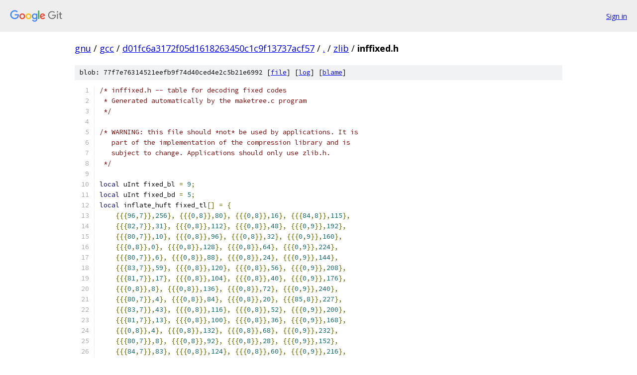

--- FILE ---
content_type: text/html; charset=utf-8
request_url: https://gnu.googlesource.com/gcc/+/d01fc6a3172f05d1618263450c1c9f13737acf57/zlib/inffixed.h
body_size: 5364
content:
<!DOCTYPE html><html lang="en"><head><meta charset="utf-8"><meta name="viewport" content="width=device-width, initial-scale=1"><title>zlib/inffixed.h - gcc - Git at Google</title><link rel="stylesheet" type="text/css" href="/+static/base.css"><link rel="stylesheet" type="text/css" href="/+static/prettify/prettify.css"><!-- default customHeadTagPart --></head><body class="Site"><header class="Site-header"><div class="Header"><a class="Header-image" href="/"><img src="//www.gstatic.com/images/branding/lockups/2x/lockup_git_color_108x24dp.png" width="108" height="24" alt="Google Git"></a><div class="Header-menu"> <a class="Header-menuItem" href="https://accounts.google.com/AccountChooser?faa=1&amp;continue=https://gnu.googlesource.com/login/gcc/%2B/d01fc6a3172f05d1618263450c1c9f13737acf57/zlib/inffixed.h">Sign in</a> </div></div></header><div class="Site-content"><div class="Container "><div class="Breadcrumbs"><a class="Breadcrumbs-crumb" href="/?format=HTML">gnu</a> / <a class="Breadcrumbs-crumb" href="/gcc/">gcc</a> / <a class="Breadcrumbs-crumb" href="/gcc/+/d01fc6a3172f05d1618263450c1c9f13737acf57">d01fc6a3172f05d1618263450c1c9f13737acf57</a> / <a class="Breadcrumbs-crumb" href="/gcc/+/d01fc6a3172f05d1618263450c1c9f13737acf57/">.</a> / <a class="Breadcrumbs-crumb" href="/gcc/+/d01fc6a3172f05d1618263450c1c9f13737acf57/zlib">zlib</a> / <span class="Breadcrumbs-crumb">inffixed.h</span></div><div class="u-sha1 u-monospace BlobSha1">blob: 77f7e76314521eefb9f74d40ced4e2c5b21e6992 [<a href="/gcc/+/d01fc6a3172f05d1618263450c1c9f13737acf57/zlib/inffixed.h">file</a>] [<a href="/gcc/+log/d01fc6a3172f05d1618263450c1c9f13737acf57/zlib/inffixed.h">log</a>] [<a href="/gcc/+blame/d01fc6a3172f05d1618263450c1c9f13737acf57/zlib/inffixed.h">blame</a>]</div><table class="FileContents"><tr class="u-pre u-monospace FileContents-line"><td class="u-lineNum u-noSelect FileContents-lineNum" data-line-number="1"></td><td class="FileContents-lineContents" id="1"><span class="com">/* inffixed.h -- table for decoding fixed codes</span></td></tr><tr class="u-pre u-monospace FileContents-line"><td class="u-lineNum u-noSelect FileContents-lineNum" data-line-number="2"></td><td class="FileContents-lineContents" id="2"><span class="com"> * Generated automatically by the maketree.c program</span></td></tr><tr class="u-pre u-monospace FileContents-line"><td class="u-lineNum u-noSelect FileContents-lineNum" data-line-number="3"></td><td class="FileContents-lineContents" id="3"><span class="com"> */</span></td></tr><tr class="u-pre u-monospace FileContents-line"><td class="u-lineNum u-noSelect FileContents-lineNum" data-line-number="4"></td><td class="FileContents-lineContents" id="4"></td></tr><tr class="u-pre u-monospace FileContents-line"><td class="u-lineNum u-noSelect FileContents-lineNum" data-line-number="5"></td><td class="FileContents-lineContents" id="5"><span class="com">/* WARNING: this file should *not* be used by applications. It is</span></td></tr><tr class="u-pre u-monospace FileContents-line"><td class="u-lineNum u-noSelect FileContents-lineNum" data-line-number="6"></td><td class="FileContents-lineContents" id="6"><span class="com">   part of the implementation of the compression library and is</span></td></tr><tr class="u-pre u-monospace FileContents-line"><td class="u-lineNum u-noSelect FileContents-lineNum" data-line-number="7"></td><td class="FileContents-lineContents" id="7"><span class="com">   subject to change. Applications should only use zlib.h.</span></td></tr><tr class="u-pre u-monospace FileContents-line"><td class="u-lineNum u-noSelect FileContents-lineNum" data-line-number="8"></td><td class="FileContents-lineContents" id="8"><span class="com"> */</span></td></tr><tr class="u-pre u-monospace FileContents-line"><td class="u-lineNum u-noSelect FileContents-lineNum" data-line-number="9"></td><td class="FileContents-lineContents" id="9"></td></tr><tr class="u-pre u-monospace FileContents-line"><td class="u-lineNum u-noSelect FileContents-lineNum" data-line-number="10"></td><td class="FileContents-lineContents" id="10"><span class="kwd">local</span><span class="pln"> uInt fixed_bl </span><span class="pun">=</span><span class="pln"> </span><span class="lit">9</span><span class="pun">;</span></td></tr><tr class="u-pre u-monospace FileContents-line"><td class="u-lineNum u-noSelect FileContents-lineNum" data-line-number="11"></td><td class="FileContents-lineContents" id="11"><span class="kwd">local</span><span class="pln"> uInt fixed_bd </span><span class="pun">=</span><span class="pln"> </span><span class="lit">5</span><span class="pun">;</span></td></tr><tr class="u-pre u-monospace FileContents-line"><td class="u-lineNum u-noSelect FileContents-lineNum" data-line-number="12"></td><td class="FileContents-lineContents" id="12"><span class="kwd">local</span><span class="pln"> inflate_huft fixed_tl</span><span class="pun">[]</span><span class="pln"> </span><span class="pun">=</span><span class="pln"> </span><span class="pun">{</span></td></tr><tr class="u-pre u-monospace FileContents-line"><td class="u-lineNum u-noSelect FileContents-lineNum" data-line-number="13"></td><td class="FileContents-lineContents" id="13"><span class="pln">    </span><span class="pun">{{{</span><span class="lit">96</span><span class="pun">,</span><span class="lit">7</span><span class="pun">}},</span><span class="lit">256</span><span class="pun">},</span><span class="pln"> </span><span class="pun">{{{</span><span class="lit">0</span><span class="pun">,</span><span class="lit">8</span><span class="pun">}},</span><span class="lit">80</span><span class="pun">},</span><span class="pln"> </span><span class="pun">{{{</span><span class="lit">0</span><span class="pun">,</span><span class="lit">8</span><span class="pun">}},</span><span class="lit">16</span><span class="pun">},</span><span class="pln"> </span><span class="pun">{{{</span><span class="lit">84</span><span class="pun">,</span><span class="lit">8</span><span class="pun">}},</span><span class="lit">115</span><span class="pun">},</span></td></tr><tr class="u-pre u-monospace FileContents-line"><td class="u-lineNum u-noSelect FileContents-lineNum" data-line-number="14"></td><td class="FileContents-lineContents" id="14"><span class="pln">    </span><span class="pun">{{{</span><span class="lit">82</span><span class="pun">,</span><span class="lit">7</span><span class="pun">}},</span><span class="lit">31</span><span class="pun">},</span><span class="pln"> </span><span class="pun">{{{</span><span class="lit">0</span><span class="pun">,</span><span class="lit">8</span><span class="pun">}},</span><span class="lit">112</span><span class="pun">},</span><span class="pln"> </span><span class="pun">{{{</span><span class="lit">0</span><span class="pun">,</span><span class="lit">8</span><span class="pun">}},</span><span class="lit">48</span><span class="pun">},</span><span class="pln"> </span><span class="pun">{{{</span><span class="lit">0</span><span class="pun">,</span><span class="lit">9</span><span class="pun">}},</span><span class="lit">192</span><span class="pun">},</span></td></tr><tr class="u-pre u-monospace FileContents-line"><td class="u-lineNum u-noSelect FileContents-lineNum" data-line-number="15"></td><td class="FileContents-lineContents" id="15"><span class="pln">    </span><span class="pun">{{{</span><span class="lit">80</span><span class="pun">,</span><span class="lit">7</span><span class="pun">}},</span><span class="lit">10</span><span class="pun">},</span><span class="pln"> </span><span class="pun">{{{</span><span class="lit">0</span><span class="pun">,</span><span class="lit">8</span><span class="pun">}},</span><span class="lit">96</span><span class="pun">},</span><span class="pln"> </span><span class="pun">{{{</span><span class="lit">0</span><span class="pun">,</span><span class="lit">8</span><span class="pun">}},</span><span class="lit">32</span><span class="pun">},</span><span class="pln"> </span><span class="pun">{{{</span><span class="lit">0</span><span class="pun">,</span><span class="lit">9</span><span class="pun">}},</span><span class="lit">160</span><span class="pun">},</span></td></tr><tr class="u-pre u-monospace FileContents-line"><td class="u-lineNum u-noSelect FileContents-lineNum" data-line-number="16"></td><td class="FileContents-lineContents" id="16"><span class="pln">    </span><span class="pun">{{{</span><span class="lit">0</span><span class="pun">,</span><span class="lit">8</span><span class="pun">}},</span><span class="lit">0</span><span class="pun">},</span><span class="pln"> </span><span class="pun">{{{</span><span class="lit">0</span><span class="pun">,</span><span class="lit">8</span><span class="pun">}},</span><span class="lit">128</span><span class="pun">},</span><span class="pln"> </span><span class="pun">{{{</span><span class="lit">0</span><span class="pun">,</span><span class="lit">8</span><span class="pun">}},</span><span class="lit">64</span><span class="pun">},</span><span class="pln"> </span><span class="pun">{{{</span><span class="lit">0</span><span class="pun">,</span><span class="lit">9</span><span class="pun">}},</span><span class="lit">224</span><span class="pun">},</span></td></tr><tr class="u-pre u-monospace FileContents-line"><td class="u-lineNum u-noSelect FileContents-lineNum" data-line-number="17"></td><td class="FileContents-lineContents" id="17"><span class="pln">    </span><span class="pun">{{{</span><span class="lit">80</span><span class="pun">,</span><span class="lit">7</span><span class="pun">}},</span><span class="lit">6</span><span class="pun">},</span><span class="pln"> </span><span class="pun">{{{</span><span class="lit">0</span><span class="pun">,</span><span class="lit">8</span><span class="pun">}},</span><span class="lit">88</span><span class="pun">},</span><span class="pln"> </span><span class="pun">{{{</span><span class="lit">0</span><span class="pun">,</span><span class="lit">8</span><span class="pun">}},</span><span class="lit">24</span><span class="pun">},</span><span class="pln"> </span><span class="pun">{{{</span><span class="lit">0</span><span class="pun">,</span><span class="lit">9</span><span class="pun">}},</span><span class="lit">144</span><span class="pun">},</span></td></tr><tr class="u-pre u-monospace FileContents-line"><td class="u-lineNum u-noSelect FileContents-lineNum" data-line-number="18"></td><td class="FileContents-lineContents" id="18"><span class="pln">    </span><span class="pun">{{{</span><span class="lit">83</span><span class="pun">,</span><span class="lit">7</span><span class="pun">}},</span><span class="lit">59</span><span class="pun">},</span><span class="pln"> </span><span class="pun">{{{</span><span class="lit">0</span><span class="pun">,</span><span class="lit">8</span><span class="pun">}},</span><span class="lit">120</span><span class="pun">},</span><span class="pln"> </span><span class="pun">{{{</span><span class="lit">0</span><span class="pun">,</span><span class="lit">8</span><span class="pun">}},</span><span class="lit">56</span><span class="pun">},</span><span class="pln"> </span><span class="pun">{{{</span><span class="lit">0</span><span class="pun">,</span><span class="lit">9</span><span class="pun">}},</span><span class="lit">208</span><span class="pun">},</span></td></tr><tr class="u-pre u-monospace FileContents-line"><td class="u-lineNum u-noSelect FileContents-lineNum" data-line-number="19"></td><td class="FileContents-lineContents" id="19"><span class="pln">    </span><span class="pun">{{{</span><span class="lit">81</span><span class="pun">,</span><span class="lit">7</span><span class="pun">}},</span><span class="lit">17</span><span class="pun">},</span><span class="pln"> </span><span class="pun">{{{</span><span class="lit">0</span><span class="pun">,</span><span class="lit">8</span><span class="pun">}},</span><span class="lit">104</span><span class="pun">},</span><span class="pln"> </span><span class="pun">{{{</span><span class="lit">0</span><span class="pun">,</span><span class="lit">8</span><span class="pun">}},</span><span class="lit">40</span><span class="pun">},</span><span class="pln"> </span><span class="pun">{{{</span><span class="lit">0</span><span class="pun">,</span><span class="lit">9</span><span class="pun">}},</span><span class="lit">176</span><span class="pun">},</span></td></tr><tr class="u-pre u-monospace FileContents-line"><td class="u-lineNum u-noSelect FileContents-lineNum" data-line-number="20"></td><td class="FileContents-lineContents" id="20"><span class="pln">    </span><span class="pun">{{{</span><span class="lit">0</span><span class="pun">,</span><span class="lit">8</span><span class="pun">}},</span><span class="lit">8</span><span class="pun">},</span><span class="pln"> </span><span class="pun">{{{</span><span class="lit">0</span><span class="pun">,</span><span class="lit">8</span><span class="pun">}},</span><span class="lit">136</span><span class="pun">},</span><span class="pln"> </span><span class="pun">{{{</span><span class="lit">0</span><span class="pun">,</span><span class="lit">8</span><span class="pun">}},</span><span class="lit">72</span><span class="pun">},</span><span class="pln"> </span><span class="pun">{{{</span><span class="lit">0</span><span class="pun">,</span><span class="lit">9</span><span class="pun">}},</span><span class="lit">240</span><span class="pun">},</span></td></tr><tr class="u-pre u-monospace FileContents-line"><td class="u-lineNum u-noSelect FileContents-lineNum" data-line-number="21"></td><td class="FileContents-lineContents" id="21"><span class="pln">    </span><span class="pun">{{{</span><span class="lit">80</span><span class="pun">,</span><span class="lit">7</span><span class="pun">}},</span><span class="lit">4</span><span class="pun">},</span><span class="pln"> </span><span class="pun">{{{</span><span class="lit">0</span><span class="pun">,</span><span class="lit">8</span><span class="pun">}},</span><span class="lit">84</span><span class="pun">},</span><span class="pln"> </span><span class="pun">{{{</span><span class="lit">0</span><span class="pun">,</span><span class="lit">8</span><span class="pun">}},</span><span class="lit">20</span><span class="pun">},</span><span class="pln"> </span><span class="pun">{{{</span><span class="lit">85</span><span class="pun">,</span><span class="lit">8</span><span class="pun">}},</span><span class="lit">227</span><span class="pun">},</span></td></tr><tr class="u-pre u-monospace FileContents-line"><td class="u-lineNum u-noSelect FileContents-lineNum" data-line-number="22"></td><td class="FileContents-lineContents" id="22"><span class="pln">    </span><span class="pun">{{{</span><span class="lit">83</span><span class="pun">,</span><span class="lit">7</span><span class="pun">}},</span><span class="lit">43</span><span class="pun">},</span><span class="pln"> </span><span class="pun">{{{</span><span class="lit">0</span><span class="pun">,</span><span class="lit">8</span><span class="pun">}},</span><span class="lit">116</span><span class="pun">},</span><span class="pln"> </span><span class="pun">{{{</span><span class="lit">0</span><span class="pun">,</span><span class="lit">8</span><span class="pun">}},</span><span class="lit">52</span><span class="pun">},</span><span class="pln"> </span><span class="pun">{{{</span><span class="lit">0</span><span class="pun">,</span><span class="lit">9</span><span class="pun">}},</span><span class="lit">200</span><span class="pun">},</span></td></tr><tr class="u-pre u-monospace FileContents-line"><td class="u-lineNum u-noSelect FileContents-lineNum" data-line-number="23"></td><td class="FileContents-lineContents" id="23"><span class="pln">    </span><span class="pun">{{{</span><span class="lit">81</span><span class="pun">,</span><span class="lit">7</span><span class="pun">}},</span><span class="lit">13</span><span class="pun">},</span><span class="pln"> </span><span class="pun">{{{</span><span class="lit">0</span><span class="pun">,</span><span class="lit">8</span><span class="pun">}},</span><span class="lit">100</span><span class="pun">},</span><span class="pln"> </span><span class="pun">{{{</span><span class="lit">0</span><span class="pun">,</span><span class="lit">8</span><span class="pun">}},</span><span class="lit">36</span><span class="pun">},</span><span class="pln"> </span><span class="pun">{{{</span><span class="lit">0</span><span class="pun">,</span><span class="lit">9</span><span class="pun">}},</span><span class="lit">168</span><span class="pun">},</span></td></tr><tr class="u-pre u-monospace FileContents-line"><td class="u-lineNum u-noSelect FileContents-lineNum" data-line-number="24"></td><td class="FileContents-lineContents" id="24"><span class="pln">    </span><span class="pun">{{{</span><span class="lit">0</span><span class="pun">,</span><span class="lit">8</span><span class="pun">}},</span><span class="lit">4</span><span class="pun">},</span><span class="pln"> </span><span class="pun">{{{</span><span class="lit">0</span><span class="pun">,</span><span class="lit">8</span><span class="pun">}},</span><span class="lit">132</span><span class="pun">},</span><span class="pln"> </span><span class="pun">{{{</span><span class="lit">0</span><span class="pun">,</span><span class="lit">8</span><span class="pun">}},</span><span class="lit">68</span><span class="pun">},</span><span class="pln"> </span><span class="pun">{{{</span><span class="lit">0</span><span class="pun">,</span><span class="lit">9</span><span class="pun">}},</span><span class="lit">232</span><span class="pun">},</span></td></tr><tr class="u-pre u-monospace FileContents-line"><td class="u-lineNum u-noSelect FileContents-lineNum" data-line-number="25"></td><td class="FileContents-lineContents" id="25"><span class="pln">    </span><span class="pun">{{{</span><span class="lit">80</span><span class="pun">,</span><span class="lit">7</span><span class="pun">}},</span><span class="lit">8</span><span class="pun">},</span><span class="pln"> </span><span class="pun">{{{</span><span class="lit">0</span><span class="pun">,</span><span class="lit">8</span><span class="pun">}},</span><span class="lit">92</span><span class="pun">},</span><span class="pln"> </span><span class="pun">{{{</span><span class="lit">0</span><span class="pun">,</span><span class="lit">8</span><span class="pun">}},</span><span class="lit">28</span><span class="pun">},</span><span class="pln"> </span><span class="pun">{{{</span><span class="lit">0</span><span class="pun">,</span><span class="lit">9</span><span class="pun">}},</span><span class="lit">152</span><span class="pun">},</span></td></tr><tr class="u-pre u-monospace FileContents-line"><td class="u-lineNum u-noSelect FileContents-lineNum" data-line-number="26"></td><td class="FileContents-lineContents" id="26"><span class="pln">    </span><span class="pun">{{{</span><span class="lit">84</span><span class="pun">,</span><span class="lit">7</span><span class="pun">}},</span><span class="lit">83</span><span class="pun">},</span><span class="pln"> </span><span class="pun">{{{</span><span class="lit">0</span><span class="pun">,</span><span class="lit">8</span><span class="pun">}},</span><span class="lit">124</span><span class="pun">},</span><span class="pln"> </span><span class="pun">{{{</span><span class="lit">0</span><span class="pun">,</span><span class="lit">8</span><span class="pun">}},</span><span class="lit">60</span><span class="pun">},</span><span class="pln"> </span><span class="pun">{{{</span><span class="lit">0</span><span class="pun">,</span><span class="lit">9</span><span class="pun">}},</span><span class="lit">216</span><span class="pun">},</span></td></tr><tr class="u-pre u-monospace FileContents-line"><td class="u-lineNum u-noSelect FileContents-lineNum" data-line-number="27"></td><td class="FileContents-lineContents" id="27"><span class="pln">    </span><span class="pun">{{{</span><span class="lit">82</span><span class="pun">,</span><span class="lit">7</span><span class="pun">}},</span><span class="lit">23</span><span class="pun">},</span><span class="pln"> </span><span class="pun">{{{</span><span class="lit">0</span><span class="pun">,</span><span class="lit">8</span><span class="pun">}},</span><span class="lit">108</span><span class="pun">},</span><span class="pln"> </span><span class="pun">{{{</span><span class="lit">0</span><span class="pun">,</span><span class="lit">8</span><span class="pun">}},</span><span class="lit">44</span><span class="pun">},</span><span class="pln"> </span><span class="pun">{{{</span><span class="lit">0</span><span class="pun">,</span><span class="lit">9</span><span class="pun">}},</span><span class="lit">184</span><span class="pun">},</span></td></tr><tr class="u-pre u-monospace FileContents-line"><td class="u-lineNum u-noSelect FileContents-lineNum" data-line-number="28"></td><td class="FileContents-lineContents" id="28"><span class="pln">    </span><span class="pun">{{{</span><span class="lit">0</span><span class="pun">,</span><span class="lit">8</span><span class="pun">}},</span><span class="lit">12</span><span class="pun">},</span><span class="pln"> </span><span class="pun">{{{</span><span class="lit">0</span><span class="pun">,</span><span class="lit">8</span><span class="pun">}},</span><span class="lit">140</span><span class="pun">},</span><span class="pln"> </span><span class="pun">{{{</span><span class="lit">0</span><span class="pun">,</span><span class="lit">8</span><span class="pun">}},</span><span class="lit">76</span><span class="pun">},</span><span class="pln"> </span><span class="pun">{{{</span><span class="lit">0</span><span class="pun">,</span><span class="lit">9</span><span class="pun">}},</span><span class="lit">248</span><span class="pun">},</span></td></tr><tr class="u-pre u-monospace FileContents-line"><td class="u-lineNum u-noSelect FileContents-lineNum" data-line-number="29"></td><td class="FileContents-lineContents" id="29"><span class="pln">    </span><span class="pun">{{{</span><span class="lit">80</span><span class="pun">,</span><span class="lit">7</span><span class="pun">}},</span><span class="lit">3</span><span class="pun">},</span><span class="pln"> </span><span class="pun">{{{</span><span class="lit">0</span><span class="pun">,</span><span class="lit">8</span><span class="pun">}},</span><span class="lit">82</span><span class="pun">},</span><span class="pln"> </span><span class="pun">{{{</span><span class="lit">0</span><span class="pun">,</span><span class="lit">8</span><span class="pun">}},</span><span class="lit">18</span><span class="pun">},</span><span class="pln"> </span><span class="pun">{{{</span><span class="lit">85</span><span class="pun">,</span><span class="lit">8</span><span class="pun">}},</span><span class="lit">163</span><span class="pun">},</span></td></tr><tr class="u-pre u-monospace FileContents-line"><td class="u-lineNum u-noSelect FileContents-lineNum" data-line-number="30"></td><td class="FileContents-lineContents" id="30"><span class="pln">    </span><span class="pun">{{{</span><span class="lit">83</span><span class="pun">,</span><span class="lit">7</span><span class="pun">}},</span><span class="lit">35</span><span class="pun">},</span><span class="pln"> </span><span class="pun">{{{</span><span class="lit">0</span><span class="pun">,</span><span class="lit">8</span><span class="pun">}},</span><span class="lit">114</span><span class="pun">},</span><span class="pln"> </span><span class="pun">{{{</span><span class="lit">0</span><span class="pun">,</span><span class="lit">8</span><span class="pun">}},</span><span class="lit">50</span><span class="pun">},</span><span class="pln"> </span><span class="pun">{{{</span><span class="lit">0</span><span class="pun">,</span><span class="lit">9</span><span class="pun">}},</span><span class="lit">196</span><span class="pun">},</span></td></tr><tr class="u-pre u-monospace FileContents-line"><td class="u-lineNum u-noSelect FileContents-lineNum" data-line-number="31"></td><td class="FileContents-lineContents" id="31"><span class="pln">    </span><span class="pun">{{{</span><span class="lit">81</span><span class="pun">,</span><span class="lit">7</span><span class="pun">}},</span><span class="lit">11</span><span class="pun">},</span><span class="pln"> </span><span class="pun">{{{</span><span class="lit">0</span><span class="pun">,</span><span class="lit">8</span><span class="pun">}},</span><span class="lit">98</span><span class="pun">},</span><span class="pln"> </span><span class="pun">{{{</span><span class="lit">0</span><span class="pun">,</span><span class="lit">8</span><span class="pun">}},</span><span class="lit">34</span><span class="pun">},</span><span class="pln"> </span><span class="pun">{{{</span><span class="lit">0</span><span class="pun">,</span><span class="lit">9</span><span class="pun">}},</span><span class="lit">164</span><span class="pun">},</span></td></tr><tr class="u-pre u-monospace FileContents-line"><td class="u-lineNum u-noSelect FileContents-lineNum" data-line-number="32"></td><td class="FileContents-lineContents" id="32"><span class="pln">    </span><span class="pun">{{{</span><span class="lit">0</span><span class="pun">,</span><span class="lit">8</span><span class="pun">}},</span><span class="lit">2</span><span class="pun">},</span><span class="pln"> </span><span class="pun">{{{</span><span class="lit">0</span><span class="pun">,</span><span class="lit">8</span><span class="pun">}},</span><span class="lit">130</span><span class="pun">},</span><span class="pln"> </span><span class="pun">{{{</span><span class="lit">0</span><span class="pun">,</span><span class="lit">8</span><span class="pun">}},</span><span class="lit">66</span><span class="pun">},</span><span class="pln"> </span><span class="pun">{{{</span><span class="lit">0</span><span class="pun">,</span><span class="lit">9</span><span class="pun">}},</span><span class="lit">228</span><span class="pun">},</span></td></tr><tr class="u-pre u-monospace FileContents-line"><td class="u-lineNum u-noSelect FileContents-lineNum" data-line-number="33"></td><td class="FileContents-lineContents" id="33"><span class="pln">    </span><span class="pun">{{{</span><span class="lit">80</span><span class="pun">,</span><span class="lit">7</span><span class="pun">}},</span><span class="lit">7</span><span class="pun">},</span><span class="pln"> </span><span class="pun">{{{</span><span class="lit">0</span><span class="pun">,</span><span class="lit">8</span><span class="pun">}},</span><span class="lit">90</span><span class="pun">},</span><span class="pln"> </span><span class="pun">{{{</span><span class="lit">0</span><span class="pun">,</span><span class="lit">8</span><span class="pun">}},</span><span class="lit">26</span><span class="pun">},</span><span class="pln"> </span><span class="pun">{{{</span><span class="lit">0</span><span class="pun">,</span><span class="lit">9</span><span class="pun">}},</span><span class="lit">148</span><span class="pun">},</span></td></tr><tr class="u-pre u-monospace FileContents-line"><td class="u-lineNum u-noSelect FileContents-lineNum" data-line-number="34"></td><td class="FileContents-lineContents" id="34"><span class="pln">    </span><span class="pun">{{{</span><span class="lit">84</span><span class="pun">,</span><span class="lit">7</span><span class="pun">}},</span><span class="lit">67</span><span class="pun">},</span><span class="pln"> </span><span class="pun">{{{</span><span class="lit">0</span><span class="pun">,</span><span class="lit">8</span><span class="pun">}},</span><span class="lit">122</span><span class="pun">},</span><span class="pln"> </span><span class="pun">{{{</span><span class="lit">0</span><span class="pun">,</span><span class="lit">8</span><span class="pun">}},</span><span class="lit">58</span><span class="pun">},</span><span class="pln"> </span><span class="pun">{{{</span><span class="lit">0</span><span class="pun">,</span><span class="lit">9</span><span class="pun">}},</span><span class="lit">212</span><span class="pun">},</span></td></tr><tr class="u-pre u-monospace FileContents-line"><td class="u-lineNum u-noSelect FileContents-lineNum" data-line-number="35"></td><td class="FileContents-lineContents" id="35"><span class="pln">    </span><span class="pun">{{{</span><span class="lit">82</span><span class="pun">,</span><span class="lit">7</span><span class="pun">}},</span><span class="lit">19</span><span class="pun">},</span><span class="pln"> </span><span class="pun">{{{</span><span class="lit">0</span><span class="pun">,</span><span class="lit">8</span><span class="pun">}},</span><span class="lit">106</span><span class="pun">},</span><span class="pln"> </span><span class="pun">{{{</span><span class="lit">0</span><span class="pun">,</span><span class="lit">8</span><span class="pun">}},</span><span class="lit">42</span><span class="pun">},</span><span class="pln"> </span><span class="pun">{{{</span><span class="lit">0</span><span class="pun">,</span><span class="lit">9</span><span class="pun">}},</span><span class="lit">180</span><span class="pun">},</span></td></tr><tr class="u-pre u-monospace FileContents-line"><td class="u-lineNum u-noSelect FileContents-lineNum" data-line-number="36"></td><td class="FileContents-lineContents" id="36"><span class="pln">    </span><span class="pun">{{{</span><span class="lit">0</span><span class="pun">,</span><span class="lit">8</span><span class="pun">}},</span><span class="lit">10</span><span class="pun">},</span><span class="pln"> </span><span class="pun">{{{</span><span class="lit">0</span><span class="pun">,</span><span class="lit">8</span><span class="pun">}},</span><span class="lit">138</span><span class="pun">},</span><span class="pln"> </span><span class="pun">{{{</span><span class="lit">0</span><span class="pun">,</span><span class="lit">8</span><span class="pun">}},</span><span class="lit">74</span><span class="pun">},</span><span class="pln"> </span><span class="pun">{{{</span><span class="lit">0</span><span class="pun">,</span><span class="lit">9</span><span class="pun">}},</span><span class="lit">244</span><span class="pun">},</span></td></tr><tr class="u-pre u-monospace FileContents-line"><td class="u-lineNum u-noSelect FileContents-lineNum" data-line-number="37"></td><td class="FileContents-lineContents" id="37"><span class="pln">    </span><span class="pun">{{{</span><span class="lit">80</span><span class="pun">,</span><span class="lit">7</span><span class="pun">}},</span><span class="lit">5</span><span class="pun">},</span><span class="pln"> </span><span class="pun">{{{</span><span class="lit">0</span><span class="pun">,</span><span class="lit">8</span><span class="pun">}},</span><span class="lit">86</span><span class="pun">},</span><span class="pln"> </span><span class="pun">{{{</span><span class="lit">0</span><span class="pun">,</span><span class="lit">8</span><span class="pun">}},</span><span class="lit">22</span><span class="pun">},</span><span class="pln"> </span><span class="pun">{{{</span><span class="lit">192</span><span class="pun">,</span><span class="lit">8</span><span class="pun">}},</span><span class="lit">0</span><span class="pun">},</span></td></tr><tr class="u-pre u-monospace FileContents-line"><td class="u-lineNum u-noSelect FileContents-lineNum" data-line-number="38"></td><td class="FileContents-lineContents" id="38"><span class="pln">    </span><span class="pun">{{{</span><span class="lit">83</span><span class="pun">,</span><span class="lit">7</span><span class="pun">}},</span><span class="lit">51</span><span class="pun">},</span><span class="pln"> </span><span class="pun">{{{</span><span class="lit">0</span><span class="pun">,</span><span class="lit">8</span><span class="pun">}},</span><span class="lit">118</span><span class="pun">},</span><span class="pln"> </span><span class="pun">{{{</span><span class="lit">0</span><span class="pun">,</span><span class="lit">8</span><span class="pun">}},</span><span class="lit">54</span><span class="pun">},</span><span class="pln"> </span><span class="pun">{{{</span><span class="lit">0</span><span class="pun">,</span><span class="lit">9</span><span class="pun">}},</span><span class="lit">204</span><span class="pun">},</span></td></tr><tr class="u-pre u-monospace FileContents-line"><td class="u-lineNum u-noSelect FileContents-lineNum" data-line-number="39"></td><td class="FileContents-lineContents" id="39"><span class="pln">    </span><span class="pun">{{{</span><span class="lit">81</span><span class="pun">,</span><span class="lit">7</span><span class="pun">}},</span><span class="lit">15</span><span class="pun">},</span><span class="pln"> </span><span class="pun">{{{</span><span class="lit">0</span><span class="pun">,</span><span class="lit">8</span><span class="pun">}},</span><span class="lit">102</span><span class="pun">},</span><span class="pln"> </span><span class="pun">{{{</span><span class="lit">0</span><span class="pun">,</span><span class="lit">8</span><span class="pun">}},</span><span class="lit">38</span><span class="pun">},</span><span class="pln"> </span><span class="pun">{{{</span><span class="lit">0</span><span class="pun">,</span><span class="lit">9</span><span class="pun">}},</span><span class="lit">172</span><span class="pun">},</span></td></tr><tr class="u-pre u-monospace FileContents-line"><td class="u-lineNum u-noSelect FileContents-lineNum" data-line-number="40"></td><td class="FileContents-lineContents" id="40"><span class="pln">    </span><span class="pun">{{{</span><span class="lit">0</span><span class="pun">,</span><span class="lit">8</span><span class="pun">}},</span><span class="lit">6</span><span class="pun">},</span><span class="pln"> </span><span class="pun">{{{</span><span class="lit">0</span><span class="pun">,</span><span class="lit">8</span><span class="pun">}},</span><span class="lit">134</span><span class="pun">},</span><span class="pln"> </span><span class="pun">{{{</span><span class="lit">0</span><span class="pun">,</span><span class="lit">8</span><span class="pun">}},</span><span class="lit">70</span><span class="pun">},</span><span class="pln"> </span><span class="pun">{{{</span><span class="lit">0</span><span class="pun">,</span><span class="lit">9</span><span class="pun">}},</span><span class="lit">236</span><span class="pun">},</span></td></tr><tr class="u-pre u-monospace FileContents-line"><td class="u-lineNum u-noSelect FileContents-lineNum" data-line-number="41"></td><td class="FileContents-lineContents" id="41"><span class="pln">    </span><span class="pun">{{{</span><span class="lit">80</span><span class="pun">,</span><span class="lit">7</span><span class="pun">}},</span><span class="lit">9</span><span class="pun">},</span><span class="pln"> </span><span class="pun">{{{</span><span class="lit">0</span><span class="pun">,</span><span class="lit">8</span><span class="pun">}},</span><span class="lit">94</span><span class="pun">},</span><span class="pln"> </span><span class="pun">{{{</span><span class="lit">0</span><span class="pun">,</span><span class="lit">8</span><span class="pun">}},</span><span class="lit">30</span><span class="pun">},</span><span class="pln"> </span><span class="pun">{{{</span><span class="lit">0</span><span class="pun">,</span><span class="lit">9</span><span class="pun">}},</span><span class="lit">156</span><span class="pun">},</span></td></tr><tr class="u-pre u-monospace FileContents-line"><td class="u-lineNum u-noSelect FileContents-lineNum" data-line-number="42"></td><td class="FileContents-lineContents" id="42"><span class="pln">    </span><span class="pun">{{{</span><span class="lit">84</span><span class="pun">,</span><span class="lit">7</span><span class="pun">}},</span><span class="lit">99</span><span class="pun">},</span><span class="pln"> </span><span class="pun">{{{</span><span class="lit">0</span><span class="pun">,</span><span class="lit">8</span><span class="pun">}},</span><span class="lit">126</span><span class="pun">},</span><span class="pln"> </span><span class="pun">{{{</span><span class="lit">0</span><span class="pun">,</span><span class="lit">8</span><span class="pun">}},</span><span class="lit">62</span><span class="pun">},</span><span class="pln"> </span><span class="pun">{{{</span><span class="lit">0</span><span class="pun">,</span><span class="lit">9</span><span class="pun">}},</span><span class="lit">220</span><span class="pun">},</span></td></tr><tr class="u-pre u-monospace FileContents-line"><td class="u-lineNum u-noSelect FileContents-lineNum" data-line-number="43"></td><td class="FileContents-lineContents" id="43"><span class="pln">    </span><span class="pun">{{{</span><span class="lit">82</span><span class="pun">,</span><span class="lit">7</span><span class="pun">}},</span><span class="lit">27</span><span class="pun">},</span><span class="pln"> </span><span class="pun">{{{</span><span class="lit">0</span><span class="pun">,</span><span class="lit">8</span><span class="pun">}},</span><span class="lit">110</span><span class="pun">},</span><span class="pln"> </span><span class="pun">{{{</span><span class="lit">0</span><span class="pun">,</span><span class="lit">8</span><span class="pun">}},</span><span class="lit">46</span><span class="pun">},</span><span class="pln"> </span><span class="pun">{{{</span><span class="lit">0</span><span class="pun">,</span><span class="lit">9</span><span class="pun">}},</span><span class="lit">188</span><span class="pun">},</span></td></tr><tr class="u-pre u-monospace FileContents-line"><td class="u-lineNum u-noSelect FileContents-lineNum" data-line-number="44"></td><td class="FileContents-lineContents" id="44"><span class="pln">    </span><span class="pun">{{{</span><span class="lit">0</span><span class="pun">,</span><span class="lit">8</span><span class="pun">}},</span><span class="lit">14</span><span class="pun">},</span><span class="pln"> </span><span class="pun">{{{</span><span class="lit">0</span><span class="pun">,</span><span class="lit">8</span><span class="pun">}},</span><span class="lit">142</span><span class="pun">},</span><span class="pln"> </span><span class="pun">{{{</span><span class="lit">0</span><span class="pun">,</span><span class="lit">8</span><span class="pun">}},</span><span class="lit">78</span><span class="pun">},</span><span class="pln"> </span><span class="pun">{{{</span><span class="lit">0</span><span class="pun">,</span><span class="lit">9</span><span class="pun">}},</span><span class="lit">252</span><span class="pun">},</span></td></tr><tr class="u-pre u-monospace FileContents-line"><td class="u-lineNum u-noSelect FileContents-lineNum" data-line-number="45"></td><td class="FileContents-lineContents" id="45"><span class="pln">    </span><span class="pun">{{{</span><span class="lit">96</span><span class="pun">,</span><span class="lit">7</span><span class="pun">}},</span><span class="lit">256</span><span class="pun">},</span><span class="pln"> </span><span class="pun">{{{</span><span class="lit">0</span><span class="pun">,</span><span class="lit">8</span><span class="pun">}},</span><span class="lit">81</span><span class="pun">},</span><span class="pln"> </span><span class="pun">{{{</span><span class="lit">0</span><span class="pun">,</span><span class="lit">8</span><span class="pun">}},</span><span class="lit">17</span><span class="pun">},</span><span class="pln"> </span><span class="pun">{{{</span><span class="lit">85</span><span class="pun">,</span><span class="lit">8</span><span class="pun">}},</span><span class="lit">131</span><span class="pun">},</span></td></tr><tr class="u-pre u-monospace FileContents-line"><td class="u-lineNum u-noSelect FileContents-lineNum" data-line-number="46"></td><td class="FileContents-lineContents" id="46"><span class="pln">    </span><span class="pun">{{{</span><span class="lit">82</span><span class="pun">,</span><span class="lit">7</span><span class="pun">}},</span><span class="lit">31</span><span class="pun">},</span><span class="pln"> </span><span class="pun">{{{</span><span class="lit">0</span><span class="pun">,</span><span class="lit">8</span><span class="pun">}},</span><span class="lit">113</span><span class="pun">},</span><span class="pln"> </span><span class="pun">{{{</span><span class="lit">0</span><span class="pun">,</span><span class="lit">8</span><span class="pun">}},</span><span class="lit">49</span><span class="pun">},</span><span class="pln"> </span><span class="pun">{{{</span><span class="lit">0</span><span class="pun">,</span><span class="lit">9</span><span class="pun">}},</span><span class="lit">194</span><span class="pun">},</span></td></tr><tr class="u-pre u-monospace FileContents-line"><td class="u-lineNum u-noSelect FileContents-lineNum" data-line-number="47"></td><td class="FileContents-lineContents" id="47"><span class="pln">    </span><span class="pun">{{{</span><span class="lit">80</span><span class="pun">,</span><span class="lit">7</span><span class="pun">}},</span><span class="lit">10</span><span class="pun">},</span><span class="pln"> </span><span class="pun">{{{</span><span class="lit">0</span><span class="pun">,</span><span class="lit">8</span><span class="pun">}},</span><span class="lit">97</span><span class="pun">},</span><span class="pln"> </span><span class="pun">{{{</span><span class="lit">0</span><span class="pun">,</span><span class="lit">8</span><span class="pun">}},</span><span class="lit">33</span><span class="pun">},</span><span class="pln"> </span><span class="pun">{{{</span><span class="lit">0</span><span class="pun">,</span><span class="lit">9</span><span class="pun">}},</span><span class="lit">162</span><span class="pun">},</span></td></tr><tr class="u-pre u-monospace FileContents-line"><td class="u-lineNum u-noSelect FileContents-lineNum" data-line-number="48"></td><td class="FileContents-lineContents" id="48"><span class="pln">    </span><span class="pun">{{{</span><span class="lit">0</span><span class="pun">,</span><span class="lit">8</span><span class="pun">}},</span><span class="lit">1</span><span class="pun">},</span><span class="pln"> </span><span class="pun">{{{</span><span class="lit">0</span><span class="pun">,</span><span class="lit">8</span><span class="pun">}},</span><span class="lit">129</span><span class="pun">},</span><span class="pln"> </span><span class="pun">{{{</span><span class="lit">0</span><span class="pun">,</span><span class="lit">8</span><span class="pun">}},</span><span class="lit">65</span><span class="pun">},</span><span class="pln"> </span><span class="pun">{{{</span><span class="lit">0</span><span class="pun">,</span><span class="lit">9</span><span class="pun">}},</span><span class="lit">226</span><span class="pun">},</span></td></tr><tr class="u-pre u-monospace FileContents-line"><td class="u-lineNum u-noSelect FileContents-lineNum" data-line-number="49"></td><td class="FileContents-lineContents" id="49"><span class="pln">    </span><span class="pun">{{{</span><span class="lit">80</span><span class="pun">,</span><span class="lit">7</span><span class="pun">}},</span><span class="lit">6</span><span class="pun">},</span><span class="pln"> </span><span class="pun">{{{</span><span class="lit">0</span><span class="pun">,</span><span class="lit">8</span><span class="pun">}},</span><span class="lit">89</span><span class="pun">},</span><span class="pln"> </span><span class="pun">{{{</span><span class="lit">0</span><span class="pun">,</span><span class="lit">8</span><span class="pun">}},</span><span class="lit">25</span><span class="pun">},</span><span class="pln"> </span><span class="pun">{{{</span><span class="lit">0</span><span class="pun">,</span><span class="lit">9</span><span class="pun">}},</span><span class="lit">146</span><span class="pun">},</span></td></tr><tr class="u-pre u-monospace FileContents-line"><td class="u-lineNum u-noSelect FileContents-lineNum" data-line-number="50"></td><td class="FileContents-lineContents" id="50"><span class="pln">    </span><span class="pun">{{{</span><span class="lit">83</span><span class="pun">,</span><span class="lit">7</span><span class="pun">}},</span><span class="lit">59</span><span class="pun">},</span><span class="pln"> </span><span class="pun">{{{</span><span class="lit">0</span><span class="pun">,</span><span class="lit">8</span><span class="pun">}},</span><span class="lit">121</span><span class="pun">},</span><span class="pln"> </span><span class="pun">{{{</span><span class="lit">0</span><span class="pun">,</span><span class="lit">8</span><span class="pun">}},</span><span class="lit">57</span><span class="pun">},</span><span class="pln"> </span><span class="pun">{{{</span><span class="lit">0</span><span class="pun">,</span><span class="lit">9</span><span class="pun">}},</span><span class="lit">210</span><span class="pun">},</span></td></tr><tr class="u-pre u-monospace FileContents-line"><td class="u-lineNum u-noSelect FileContents-lineNum" data-line-number="51"></td><td class="FileContents-lineContents" id="51"><span class="pln">    </span><span class="pun">{{{</span><span class="lit">81</span><span class="pun">,</span><span class="lit">7</span><span class="pun">}},</span><span class="lit">17</span><span class="pun">},</span><span class="pln"> </span><span class="pun">{{{</span><span class="lit">0</span><span class="pun">,</span><span class="lit">8</span><span class="pun">}},</span><span class="lit">105</span><span class="pun">},</span><span class="pln"> </span><span class="pun">{{{</span><span class="lit">0</span><span class="pun">,</span><span class="lit">8</span><span class="pun">}},</span><span class="lit">41</span><span class="pun">},</span><span class="pln"> </span><span class="pun">{{{</span><span class="lit">0</span><span class="pun">,</span><span class="lit">9</span><span class="pun">}},</span><span class="lit">178</span><span class="pun">},</span></td></tr><tr class="u-pre u-monospace FileContents-line"><td class="u-lineNum u-noSelect FileContents-lineNum" data-line-number="52"></td><td class="FileContents-lineContents" id="52"><span class="pln">    </span><span class="pun">{{{</span><span class="lit">0</span><span class="pun">,</span><span class="lit">8</span><span class="pun">}},</span><span class="lit">9</span><span class="pun">},</span><span class="pln"> </span><span class="pun">{{{</span><span class="lit">0</span><span class="pun">,</span><span class="lit">8</span><span class="pun">}},</span><span class="lit">137</span><span class="pun">},</span><span class="pln"> </span><span class="pun">{{{</span><span class="lit">0</span><span class="pun">,</span><span class="lit">8</span><span class="pun">}},</span><span class="lit">73</span><span class="pun">},</span><span class="pln"> </span><span class="pun">{{{</span><span class="lit">0</span><span class="pun">,</span><span class="lit">9</span><span class="pun">}},</span><span class="lit">242</span><span class="pun">},</span></td></tr><tr class="u-pre u-monospace FileContents-line"><td class="u-lineNum u-noSelect FileContents-lineNum" data-line-number="53"></td><td class="FileContents-lineContents" id="53"><span class="pln">    </span><span class="pun">{{{</span><span class="lit">80</span><span class="pun">,</span><span class="lit">7</span><span class="pun">}},</span><span class="lit">4</span><span class="pun">},</span><span class="pln"> </span><span class="pun">{{{</span><span class="lit">0</span><span class="pun">,</span><span class="lit">8</span><span class="pun">}},</span><span class="lit">85</span><span class="pun">},</span><span class="pln"> </span><span class="pun">{{{</span><span class="lit">0</span><span class="pun">,</span><span class="lit">8</span><span class="pun">}},</span><span class="lit">21</span><span class="pun">},</span><span class="pln"> </span><span class="pun">{{{</span><span class="lit">80</span><span class="pun">,</span><span class="lit">8</span><span class="pun">}},</span><span class="lit">258</span><span class="pun">},</span></td></tr><tr class="u-pre u-monospace FileContents-line"><td class="u-lineNum u-noSelect FileContents-lineNum" data-line-number="54"></td><td class="FileContents-lineContents" id="54"><span class="pln">    </span><span class="pun">{{{</span><span class="lit">83</span><span class="pun">,</span><span class="lit">7</span><span class="pun">}},</span><span class="lit">43</span><span class="pun">},</span><span class="pln"> </span><span class="pun">{{{</span><span class="lit">0</span><span class="pun">,</span><span class="lit">8</span><span class="pun">}},</span><span class="lit">117</span><span class="pun">},</span><span class="pln"> </span><span class="pun">{{{</span><span class="lit">0</span><span class="pun">,</span><span class="lit">8</span><span class="pun">}},</span><span class="lit">53</span><span class="pun">},</span><span class="pln"> </span><span class="pun">{{{</span><span class="lit">0</span><span class="pun">,</span><span class="lit">9</span><span class="pun">}},</span><span class="lit">202</span><span class="pun">},</span></td></tr><tr class="u-pre u-monospace FileContents-line"><td class="u-lineNum u-noSelect FileContents-lineNum" data-line-number="55"></td><td class="FileContents-lineContents" id="55"><span class="pln">    </span><span class="pun">{{{</span><span class="lit">81</span><span class="pun">,</span><span class="lit">7</span><span class="pun">}},</span><span class="lit">13</span><span class="pun">},</span><span class="pln"> </span><span class="pun">{{{</span><span class="lit">0</span><span class="pun">,</span><span class="lit">8</span><span class="pun">}},</span><span class="lit">101</span><span class="pun">},</span><span class="pln"> </span><span class="pun">{{{</span><span class="lit">0</span><span class="pun">,</span><span class="lit">8</span><span class="pun">}},</span><span class="lit">37</span><span class="pun">},</span><span class="pln"> </span><span class="pun">{{{</span><span class="lit">0</span><span class="pun">,</span><span class="lit">9</span><span class="pun">}},</span><span class="lit">170</span><span class="pun">},</span></td></tr><tr class="u-pre u-monospace FileContents-line"><td class="u-lineNum u-noSelect FileContents-lineNum" data-line-number="56"></td><td class="FileContents-lineContents" id="56"><span class="pln">    </span><span class="pun">{{{</span><span class="lit">0</span><span class="pun">,</span><span class="lit">8</span><span class="pun">}},</span><span class="lit">5</span><span class="pun">},</span><span class="pln"> </span><span class="pun">{{{</span><span class="lit">0</span><span class="pun">,</span><span class="lit">8</span><span class="pun">}},</span><span class="lit">133</span><span class="pun">},</span><span class="pln"> </span><span class="pun">{{{</span><span class="lit">0</span><span class="pun">,</span><span class="lit">8</span><span class="pun">}},</span><span class="lit">69</span><span class="pun">},</span><span class="pln"> </span><span class="pun">{{{</span><span class="lit">0</span><span class="pun">,</span><span class="lit">9</span><span class="pun">}},</span><span class="lit">234</span><span class="pun">},</span></td></tr><tr class="u-pre u-monospace FileContents-line"><td class="u-lineNum u-noSelect FileContents-lineNum" data-line-number="57"></td><td class="FileContents-lineContents" id="57"><span class="pln">    </span><span class="pun">{{{</span><span class="lit">80</span><span class="pun">,</span><span class="lit">7</span><span class="pun">}},</span><span class="lit">8</span><span class="pun">},</span><span class="pln"> </span><span class="pun">{{{</span><span class="lit">0</span><span class="pun">,</span><span class="lit">8</span><span class="pun">}},</span><span class="lit">93</span><span class="pun">},</span><span class="pln"> </span><span class="pun">{{{</span><span class="lit">0</span><span class="pun">,</span><span class="lit">8</span><span class="pun">}},</span><span class="lit">29</span><span class="pun">},</span><span class="pln"> </span><span class="pun">{{{</span><span class="lit">0</span><span class="pun">,</span><span class="lit">9</span><span class="pun">}},</span><span class="lit">154</span><span class="pun">},</span></td></tr><tr class="u-pre u-monospace FileContents-line"><td class="u-lineNum u-noSelect FileContents-lineNum" data-line-number="58"></td><td class="FileContents-lineContents" id="58"><span class="pln">    </span><span class="pun">{{{</span><span class="lit">84</span><span class="pun">,</span><span class="lit">7</span><span class="pun">}},</span><span class="lit">83</span><span class="pun">},</span><span class="pln"> </span><span class="pun">{{{</span><span class="lit">0</span><span class="pun">,</span><span class="lit">8</span><span class="pun">}},</span><span class="lit">125</span><span class="pun">},</span><span class="pln"> </span><span class="pun">{{{</span><span class="lit">0</span><span class="pun">,</span><span class="lit">8</span><span class="pun">}},</span><span class="lit">61</span><span class="pun">},</span><span class="pln"> </span><span class="pun">{{{</span><span class="lit">0</span><span class="pun">,</span><span class="lit">9</span><span class="pun">}},</span><span class="lit">218</span><span class="pun">},</span></td></tr><tr class="u-pre u-monospace FileContents-line"><td class="u-lineNum u-noSelect FileContents-lineNum" data-line-number="59"></td><td class="FileContents-lineContents" id="59"><span class="pln">    </span><span class="pun">{{{</span><span class="lit">82</span><span class="pun">,</span><span class="lit">7</span><span class="pun">}},</span><span class="lit">23</span><span class="pun">},</span><span class="pln"> </span><span class="pun">{{{</span><span class="lit">0</span><span class="pun">,</span><span class="lit">8</span><span class="pun">}},</span><span class="lit">109</span><span class="pun">},</span><span class="pln"> </span><span class="pun">{{{</span><span class="lit">0</span><span class="pun">,</span><span class="lit">8</span><span class="pun">}},</span><span class="lit">45</span><span class="pun">},</span><span class="pln"> </span><span class="pun">{{{</span><span class="lit">0</span><span class="pun">,</span><span class="lit">9</span><span class="pun">}},</span><span class="lit">186</span><span class="pun">},</span></td></tr><tr class="u-pre u-monospace FileContents-line"><td class="u-lineNum u-noSelect FileContents-lineNum" data-line-number="60"></td><td class="FileContents-lineContents" id="60"><span class="pln">    </span><span class="pun">{{{</span><span class="lit">0</span><span class="pun">,</span><span class="lit">8</span><span class="pun">}},</span><span class="lit">13</span><span class="pun">},</span><span class="pln"> </span><span class="pun">{{{</span><span class="lit">0</span><span class="pun">,</span><span class="lit">8</span><span class="pun">}},</span><span class="lit">141</span><span class="pun">},</span><span class="pln"> </span><span class="pun">{{{</span><span class="lit">0</span><span class="pun">,</span><span class="lit">8</span><span class="pun">}},</span><span class="lit">77</span><span class="pun">},</span><span class="pln"> </span><span class="pun">{{{</span><span class="lit">0</span><span class="pun">,</span><span class="lit">9</span><span class="pun">}},</span><span class="lit">250</span><span class="pun">},</span></td></tr><tr class="u-pre u-monospace FileContents-line"><td class="u-lineNum u-noSelect FileContents-lineNum" data-line-number="61"></td><td class="FileContents-lineContents" id="61"><span class="pln">    </span><span class="pun">{{{</span><span class="lit">80</span><span class="pun">,</span><span class="lit">7</span><span class="pun">}},</span><span class="lit">3</span><span class="pun">},</span><span class="pln"> </span><span class="pun">{{{</span><span class="lit">0</span><span class="pun">,</span><span class="lit">8</span><span class="pun">}},</span><span class="lit">83</span><span class="pun">},</span><span class="pln"> </span><span class="pun">{{{</span><span class="lit">0</span><span class="pun">,</span><span class="lit">8</span><span class="pun">}},</span><span class="lit">19</span><span class="pun">},</span><span class="pln"> </span><span class="pun">{{{</span><span class="lit">85</span><span class="pun">,</span><span class="lit">8</span><span class="pun">}},</span><span class="lit">195</span><span class="pun">},</span></td></tr><tr class="u-pre u-monospace FileContents-line"><td class="u-lineNum u-noSelect FileContents-lineNum" data-line-number="62"></td><td class="FileContents-lineContents" id="62"><span class="pln">    </span><span class="pun">{{{</span><span class="lit">83</span><span class="pun">,</span><span class="lit">7</span><span class="pun">}},</span><span class="lit">35</span><span class="pun">},</span><span class="pln"> </span><span class="pun">{{{</span><span class="lit">0</span><span class="pun">,</span><span class="lit">8</span><span class="pun">}},</span><span class="lit">115</span><span class="pun">},</span><span class="pln"> </span><span class="pun">{{{</span><span class="lit">0</span><span class="pun">,</span><span class="lit">8</span><span class="pun">}},</span><span class="lit">51</span><span class="pun">},</span><span class="pln"> </span><span class="pun">{{{</span><span class="lit">0</span><span class="pun">,</span><span class="lit">9</span><span class="pun">}},</span><span class="lit">198</span><span class="pun">},</span></td></tr><tr class="u-pre u-monospace FileContents-line"><td class="u-lineNum u-noSelect FileContents-lineNum" data-line-number="63"></td><td class="FileContents-lineContents" id="63"><span class="pln">    </span><span class="pun">{{{</span><span class="lit">81</span><span class="pun">,</span><span class="lit">7</span><span class="pun">}},</span><span class="lit">11</span><span class="pun">},</span><span class="pln"> </span><span class="pun">{{{</span><span class="lit">0</span><span class="pun">,</span><span class="lit">8</span><span class="pun">}},</span><span class="lit">99</span><span class="pun">},</span><span class="pln"> </span><span class="pun">{{{</span><span class="lit">0</span><span class="pun">,</span><span class="lit">8</span><span class="pun">}},</span><span class="lit">35</span><span class="pun">},</span><span class="pln"> </span><span class="pun">{{{</span><span class="lit">0</span><span class="pun">,</span><span class="lit">9</span><span class="pun">}},</span><span class="lit">166</span><span class="pun">},</span></td></tr><tr class="u-pre u-monospace FileContents-line"><td class="u-lineNum u-noSelect FileContents-lineNum" data-line-number="64"></td><td class="FileContents-lineContents" id="64"><span class="pln">    </span><span class="pun">{{{</span><span class="lit">0</span><span class="pun">,</span><span class="lit">8</span><span class="pun">}},</span><span class="lit">3</span><span class="pun">},</span><span class="pln"> </span><span class="pun">{{{</span><span class="lit">0</span><span class="pun">,</span><span class="lit">8</span><span class="pun">}},</span><span class="lit">131</span><span class="pun">},</span><span class="pln"> </span><span class="pun">{{{</span><span class="lit">0</span><span class="pun">,</span><span class="lit">8</span><span class="pun">}},</span><span class="lit">67</span><span class="pun">},</span><span class="pln"> </span><span class="pun">{{{</span><span class="lit">0</span><span class="pun">,</span><span class="lit">9</span><span class="pun">}},</span><span class="lit">230</span><span class="pun">},</span></td></tr><tr class="u-pre u-monospace FileContents-line"><td class="u-lineNum u-noSelect FileContents-lineNum" data-line-number="65"></td><td class="FileContents-lineContents" id="65"><span class="pln">    </span><span class="pun">{{{</span><span class="lit">80</span><span class="pun">,</span><span class="lit">7</span><span class="pun">}},</span><span class="lit">7</span><span class="pun">},</span><span class="pln"> </span><span class="pun">{{{</span><span class="lit">0</span><span class="pun">,</span><span class="lit">8</span><span class="pun">}},</span><span class="lit">91</span><span class="pun">},</span><span class="pln"> </span><span class="pun">{{{</span><span class="lit">0</span><span class="pun">,</span><span class="lit">8</span><span class="pun">}},</span><span class="lit">27</span><span class="pun">},</span><span class="pln"> </span><span class="pun">{{{</span><span class="lit">0</span><span class="pun">,</span><span class="lit">9</span><span class="pun">}},</span><span class="lit">150</span><span class="pun">},</span></td></tr><tr class="u-pre u-monospace FileContents-line"><td class="u-lineNum u-noSelect FileContents-lineNum" data-line-number="66"></td><td class="FileContents-lineContents" id="66"><span class="pln">    </span><span class="pun">{{{</span><span class="lit">84</span><span class="pun">,</span><span class="lit">7</span><span class="pun">}},</span><span class="lit">67</span><span class="pun">},</span><span class="pln"> </span><span class="pun">{{{</span><span class="lit">0</span><span class="pun">,</span><span class="lit">8</span><span class="pun">}},</span><span class="lit">123</span><span class="pun">},</span><span class="pln"> </span><span class="pun">{{{</span><span class="lit">0</span><span class="pun">,</span><span class="lit">8</span><span class="pun">}},</span><span class="lit">59</span><span class="pun">},</span><span class="pln"> </span><span class="pun">{{{</span><span class="lit">0</span><span class="pun">,</span><span class="lit">9</span><span class="pun">}},</span><span class="lit">214</span><span class="pun">},</span></td></tr><tr class="u-pre u-monospace FileContents-line"><td class="u-lineNum u-noSelect FileContents-lineNum" data-line-number="67"></td><td class="FileContents-lineContents" id="67"><span class="pln">    </span><span class="pun">{{{</span><span class="lit">82</span><span class="pun">,</span><span class="lit">7</span><span class="pun">}},</span><span class="lit">19</span><span class="pun">},</span><span class="pln"> </span><span class="pun">{{{</span><span class="lit">0</span><span class="pun">,</span><span class="lit">8</span><span class="pun">}},</span><span class="lit">107</span><span class="pun">},</span><span class="pln"> </span><span class="pun">{{{</span><span class="lit">0</span><span class="pun">,</span><span class="lit">8</span><span class="pun">}},</span><span class="lit">43</span><span class="pun">},</span><span class="pln"> </span><span class="pun">{{{</span><span class="lit">0</span><span class="pun">,</span><span class="lit">9</span><span class="pun">}},</span><span class="lit">182</span><span class="pun">},</span></td></tr><tr class="u-pre u-monospace FileContents-line"><td class="u-lineNum u-noSelect FileContents-lineNum" data-line-number="68"></td><td class="FileContents-lineContents" id="68"><span class="pln">    </span><span class="pun">{{{</span><span class="lit">0</span><span class="pun">,</span><span class="lit">8</span><span class="pun">}},</span><span class="lit">11</span><span class="pun">},</span><span class="pln"> </span><span class="pun">{{{</span><span class="lit">0</span><span class="pun">,</span><span class="lit">8</span><span class="pun">}},</span><span class="lit">139</span><span class="pun">},</span><span class="pln"> </span><span class="pun">{{{</span><span class="lit">0</span><span class="pun">,</span><span class="lit">8</span><span class="pun">}},</span><span class="lit">75</span><span class="pun">},</span><span class="pln"> </span><span class="pun">{{{</span><span class="lit">0</span><span class="pun">,</span><span class="lit">9</span><span class="pun">}},</span><span class="lit">246</span><span class="pun">},</span></td></tr><tr class="u-pre u-monospace FileContents-line"><td class="u-lineNum u-noSelect FileContents-lineNum" data-line-number="69"></td><td class="FileContents-lineContents" id="69"><span class="pln">    </span><span class="pun">{{{</span><span class="lit">80</span><span class="pun">,</span><span class="lit">7</span><span class="pun">}},</span><span class="lit">5</span><span class="pun">},</span><span class="pln"> </span><span class="pun">{{{</span><span class="lit">0</span><span class="pun">,</span><span class="lit">8</span><span class="pun">}},</span><span class="lit">87</span><span class="pun">},</span><span class="pln"> </span><span class="pun">{{{</span><span class="lit">0</span><span class="pun">,</span><span class="lit">8</span><span class="pun">}},</span><span class="lit">23</span><span class="pun">},</span><span class="pln"> </span><span class="pun">{{{</span><span class="lit">192</span><span class="pun">,</span><span class="lit">8</span><span class="pun">}},</span><span class="lit">0</span><span class="pun">},</span></td></tr><tr class="u-pre u-monospace FileContents-line"><td class="u-lineNum u-noSelect FileContents-lineNum" data-line-number="70"></td><td class="FileContents-lineContents" id="70"><span class="pln">    </span><span class="pun">{{{</span><span class="lit">83</span><span class="pun">,</span><span class="lit">7</span><span class="pun">}},</span><span class="lit">51</span><span class="pun">},</span><span class="pln"> </span><span class="pun">{{{</span><span class="lit">0</span><span class="pun">,</span><span class="lit">8</span><span class="pun">}},</span><span class="lit">119</span><span class="pun">},</span><span class="pln"> </span><span class="pun">{{{</span><span class="lit">0</span><span class="pun">,</span><span class="lit">8</span><span class="pun">}},</span><span class="lit">55</span><span class="pun">},</span><span class="pln"> </span><span class="pun">{{{</span><span class="lit">0</span><span class="pun">,</span><span class="lit">9</span><span class="pun">}},</span><span class="lit">206</span><span class="pun">},</span></td></tr><tr class="u-pre u-monospace FileContents-line"><td class="u-lineNum u-noSelect FileContents-lineNum" data-line-number="71"></td><td class="FileContents-lineContents" id="71"><span class="pln">    </span><span class="pun">{{{</span><span class="lit">81</span><span class="pun">,</span><span class="lit">7</span><span class="pun">}},</span><span class="lit">15</span><span class="pun">},</span><span class="pln"> </span><span class="pun">{{{</span><span class="lit">0</span><span class="pun">,</span><span class="lit">8</span><span class="pun">}},</span><span class="lit">103</span><span class="pun">},</span><span class="pln"> </span><span class="pun">{{{</span><span class="lit">0</span><span class="pun">,</span><span class="lit">8</span><span class="pun">}},</span><span class="lit">39</span><span class="pun">},</span><span class="pln"> </span><span class="pun">{{{</span><span class="lit">0</span><span class="pun">,</span><span class="lit">9</span><span class="pun">}},</span><span class="lit">174</span><span class="pun">},</span></td></tr><tr class="u-pre u-monospace FileContents-line"><td class="u-lineNum u-noSelect FileContents-lineNum" data-line-number="72"></td><td class="FileContents-lineContents" id="72"><span class="pln">    </span><span class="pun">{{{</span><span class="lit">0</span><span class="pun">,</span><span class="lit">8</span><span class="pun">}},</span><span class="lit">7</span><span class="pun">},</span><span class="pln"> </span><span class="pun">{{{</span><span class="lit">0</span><span class="pun">,</span><span class="lit">8</span><span class="pun">}},</span><span class="lit">135</span><span class="pun">},</span><span class="pln"> </span><span class="pun">{{{</span><span class="lit">0</span><span class="pun">,</span><span class="lit">8</span><span class="pun">}},</span><span class="lit">71</span><span class="pun">},</span><span class="pln"> </span><span class="pun">{{{</span><span class="lit">0</span><span class="pun">,</span><span class="lit">9</span><span class="pun">}},</span><span class="lit">238</span><span class="pun">},</span></td></tr><tr class="u-pre u-monospace FileContents-line"><td class="u-lineNum u-noSelect FileContents-lineNum" data-line-number="73"></td><td class="FileContents-lineContents" id="73"><span class="pln">    </span><span class="pun">{{{</span><span class="lit">80</span><span class="pun">,</span><span class="lit">7</span><span class="pun">}},</span><span class="lit">9</span><span class="pun">},</span><span class="pln"> </span><span class="pun">{{{</span><span class="lit">0</span><span class="pun">,</span><span class="lit">8</span><span class="pun">}},</span><span class="lit">95</span><span class="pun">},</span><span class="pln"> </span><span class="pun">{{{</span><span class="lit">0</span><span class="pun">,</span><span class="lit">8</span><span class="pun">}},</span><span class="lit">31</span><span class="pun">},</span><span class="pln"> </span><span class="pun">{{{</span><span class="lit">0</span><span class="pun">,</span><span class="lit">9</span><span class="pun">}},</span><span class="lit">158</span><span class="pun">},</span></td></tr><tr class="u-pre u-monospace FileContents-line"><td class="u-lineNum u-noSelect FileContents-lineNum" data-line-number="74"></td><td class="FileContents-lineContents" id="74"><span class="pln">    </span><span class="pun">{{{</span><span class="lit">84</span><span class="pun">,</span><span class="lit">7</span><span class="pun">}},</span><span class="lit">99</span><span class="pun">},</span><span class="pln"> </span><span class="pun">{{{</span><span class="lit">0</span><span class="pun">,</span><span class="lit">8</span><span class="pun">}},</span><span class="lit">127</span><span class="pun">},</span><span class="pln"> </span><span class="pun">{{{</span><span class="lit">0</span><span class="pun">,</span><span class="lit">8</span><span class="pun">}},</span><span class="lit">63</span><span class="pun">},</span><span class="pln"> </span><span class="pun">{{{</span><span class="lit">0</span><span class="pun">,</span><span class="lit">9</span><span class="pun">}},</span><span class="lit">222</span><span class="pun">},</span></td></tr><tr class="u-pre u-monospace FileContents-line"><td class="u-lineNum u-noSelect FileContents-lineNum" data-line-number="75"></td><td class="FileContents-lineContents" id="75"><span class="pln">    </span><span class="pun">{{{</span><span class="lit">82</span><span class="pun">,</span><span class="lit">7</span><span class="pun">}},</span><span class="lit">27</span><span class="pun">},</span><span class="pln"> </span><span class="pun">{{{</span><span class="lit">0</span><span class="pun">,</span><span class="lit">8</span><span class="pun">}},</span><span class="lit">111</span><span class="pun">},</span><span class="pln"> </span><span class="pun">{{{</span><span class="lit">0</span><span class="pun">,</span><span class="lit">8</span><span class="pun">}},</span><span class="lit">47</span><span class="pun">},</span><span class="pln"> </span><span class="pun">{{{</span><span class="lit">0</span><span class="pun">,</span><span class="lit">9</span><span class="pun">}},</span><span class="lit">190</span><span class="pun">},</span></td></tr><tr class="u-pre u-monospace FileContents-line"><td class="u-lineNum u-noSelect FileContents-lineNum" data-line-number="76"></td><td class="FileContents-lineContents" id="76"><span class="pln">    </span><span class="pun">{{{</span><span class="lit">0</span><span class="pun">,</span><span class="lit">8</span><span class="pun">}},</span><span class="lit">15</span><span class="pun">},</span><span class="pln"> </span><span class="pun">{{{</span><span class="lit">0</span><span class="pun">,</span><span class="lit">8</span><span class="pun">}},</span><span class="lit">143</span><span class="pun">},</span><span class="pln"> </span><span class="pun">{{{</span><span class="lit">0</span><span class="pun">,</span><span class="lit">8</span><span class="pun">}},</span><span class="lit">79</span><span class="pun">},</span><span class="pln"> </span><span class="pun">{{{</span><span class="lit">0</span><span class="pun">,</span><span class="lit">9</span><span class="pun">}},</span><span class="lit">254</span><span class="pun">},</span></td></tr><tr class="u-pre u-monospace FileContents-line"><td class="u-lineNum u-noSelect FileContents-lineNum" data-line-number="77"></td><td class="FileContents-lineContents" id="77"><span class="pln">    </span><span class="pun">{{{</span><span class="lit">96</span><span class="pun">,</span><span class="lit">7</span><span class="pun">}},</span><span class="lit">256</span><span class="pun">},</span><span class="pln"> </span><span class="pun">{{{</span><span class="lit">0</span><span class="pun">,</span><span class="lit">8</span><span class="pun">}},</span><span class="lit">80</span><span class="pun">},</span><span class="pln"> </span><span class="pun">{{{</span><span class="lit">0</span><span class="pun">,</span><span class="lit">8</span><span class="pun">}},</span><span class="lit">16</span><span class="pun">},</span><span class="pln"> </span><span class="pun">{{{</span><span class="lit">84</span><span class="pun">,</span><span class="lit">8</span><span class="pun">}},</span><span class="lit">115</span><span class="pun">},</span></td></tr><tr class="u-pre u-monospace FileContents-line"><td class="u-lineNum u-noSelect FileContents-lineNum" data-line-number="78"></td><td class="FileContents-lineContents" id="78"><span class="pln">    </span><span class="pun">{{{</span><span class="lit">82</span><span class="pun">,</span><span class="lit">7</span><span class="pun">}},</span><span class="lit">31</span><span class="pun">},</span><span class="pln"> </span><span class="pun">{{{</span><span class="lit">0</span><span class="pun">,</span><span class="lit">8</span><span class="pun">}},</span><span class="lit">112</span><span class="pun">},</span><span class="pln"> </span><span class="pun">{{{</span><span class="lit">0</span><span class="pun">,</span><span class="lit">8</span><span class="pun">}},</span><span class="lit">48</span><span class="pun">},</span><span class="pln"> </span><span class="pun">{{{</span><span class="lit">0</span><span class="pun">,</span><span class="lit">9</span><span class="pun">}},</span><span class="lit">193</span><span class="pun">},</span></td></tr><tr class="u-pre u-monospace FileContents-line"><td class="u-lineNum u-noSelect FileContents-lineNum" data-line-number="79"></td><td class="FileContents-lineContents" id="79"><span class="pln">    </span><span class="pun">{{{</span><span class="lit">80</span><span class="pun">,</span><span class="lit">7</span><span class="pun">}},</span><span class="lit">10</span><span class="pun">},</span><span class="pln"> </span><span class="pun">{{{</span><span class="lit">0</span><span class="pun">,</span><span class="lit">8</span><span class="pun">}},</span><span class="lit">96</span><span class="pun">},</span><span class="pln"> </span><span class="pun">{{{</span><span class="lit">0</span><span class="pun">,</span><span class="lit">8</span><span class="pun">}},</span><span class="lit">32</span><span class="pun">},</span><span class="pln"> </span><span class="pun">{{{</span><span class="lit">0</span><span class="pun">,</span><span class="lit">9</span><span class="pun">}},</span><span class="lit">161</span><span class="pun">},</span></td></tr><tr class="u-pre u-monospace FileContents-line"><td class="u-lineNum u-noSelect FileContents-lineNum" data-line-number="80"></td><td class="FileContents-lineContents" id="80"><span class="pln">    </span><span class="pun">{{{</span><span class="lit">0</span><span class="pun">,</span><span class="lit">8</span><span class="pun">}},</span><span class="lit">0</span><span class="pun">},</span><span class="pln"> </span><span class="pun">{{{</span><span class="lit">0</span><span class="pun">,</span><span class="lit">8</span><span class="pun">}},</span><span class="lit">128</span><span class="pun">},</span><span class="pln"> </span><span class="pun">{{{</span><span class="lit">0</span><span class="pun">,</span><span class="lit">8</span><span class="pun">}},</span><span class="lit">64</span><span class="pun">},</span><span class="pln"> </span><span class="pun">{{{</span><span class="lit">0</span><span class="pun">,</span><span class="lit">9</span><span class="pun">}},</span><span class="lit">225</span><span class="pun">},</span></td></tr><tr class="u-pre u-monospace FileContents-line"><td class="u-lineNum u-noSelect FileContents-lineNum" data-line-number="81"></td><td class="FileContents-lineContents" id="81"><span class="pln">    </span><span class="pun">{{{</span><span class="lit">80</span><span class="pun">,</span><span class="lit">7</span><span class="pun">}},</span><span class="lit">6</span><span class="pun">},</span><span class="pln"> </span><span class="pun">{{{</span><span class="lit">0</span><span class="pun">,</span><span class="lit">8</span><span class="pun">}},</span><span class="lit">88</span><span class="pun">},</span><span class="pln"> </span><span class="pun">{{{</span><span class="lit">0</span><span class="pun">,</span><span class="lit">8</span><span class="pun">}},</span><span class="lit">24</span><span class="pun">},</span><span class="pln"> </span><span class="pun">{{{</span><span class="lit">0</span><span class="pun">,</span><span class="lit">9</span><span class="pun">}},</span><span class="lit">145</span><span class="pun">},</span></td></tr><tr class="u-pre u-monospace FileContents-line"><td class="u-lineNum u-noSelect FileContents-lineNum" data-line-number="82"></td><td class="FileContents-lineContents" id="82"><span class="pln">    </span><span class="pun">{{{</span><span class="lit">83</span><span class="pun">,</span><span class="lit">7</span><span class="pun">}},</span><span class="lit">59</span><span class="pun">},</span><span class="pln"> </span><span class="pun">{{{</span><span class="lit">0</span><span class="pun">,</span><span class="lit">8</span><span class="pun">}},</span><span class="lit">120</span><span class="pun">},</span><span class="pln"> </span><span class="pun">{{{</span><span class="lit">0</span><span class="pun">,</span><span class="lit">8</span><span class="pun">}},</span><span class="lit">56</span><span class="pun">},</span><span class="pln"> </span><span class="pun">{{{</span><span class="lit">0</span><span class="pun">,</span><span class="lit">9</span><span class="pun">}},</span><span class="lit">209</span><span class="pun">},</span></td></tr><tr class="u-pre u-monospace FileContents-line"><td class="u-lineNum u-noSelect FileContents-lineNum" data-line-number="83"></td><td class="FileContents-lineContents" id="83"><span class="pln">    </span><span class="pun">{{{</span><span class="lit">81</span><span class="pun">,</span><span class="lit">7</span><span class="pun">}},</span><span class="lit">17</span><span class="pun">},</span><span class="pln"> </span><span class="pun">{{{</span><span class="lit">0</span><span class="pun">,</span><span class="lit">8</span><span class="pun">}},</span><span class="lit">104</span><span class="pun">},</span><span class="pln"> </span><span class="pun">{{{</span><span class="lit">0</span><span class="pun">,</span><span class="lit">8</span><span class="pun">}},</span><span class="lit">40</span><span class="pun">},</span><span class="pln"> </span><span class="pun">{{{</span><span class="lit">0</span><span class="pun">,</span><span class="lit">9</span><span class="pun">}},</span><span class="lit">177</span><span class="pun">},</span></td></tr><tr class="u-pre u-monospace FileContents-line"><td class="u-lineNum u-noSelect FileContents-lineNum" data-line-number="84"></td><td class="FileContents-lineContents" id="84"><span class="pln">    </span><span class="pun">{{{</span><span class="lit">0</span><span class="pun">,</span><span class="lit">8</span><span class="pun">}},</span><span class="lit">8</span><span class="pun">},</span><span class="pln"> </span><span class="pun">{{{</span><span class="lit">0</span><span class="pun">,</span><span class="lit">8</span><span class="pun">}},</span><span class="lit">136</span><span class="pun">},</span><span class="pln"> </span><span class="pun">{{{</span><span class="lit">0</span><span class="pun">,</span><span class="lit">8</span><span class="pun">}},</span><span class="lit">72</span><span class="pun">},</span><span class="pln"> </span><span class="pun">{{{</span><span class="lit">0</span><span class="pun">,</span><span class="lit">9</span><span class="pun">}},</span><span class="lit">241</span><span class="pun">},</span></td></tr><tr class="u-pre u-monospace FileContents-line"><td class="u-lineNum u-noSelect FileContents-lineNum" data-line-number="85"></td><td class="FileContents-lineContents" id="85"><span class="pln">    </span><span class="pun">{{{</span><span class="lit">80</span><span class="pun">,</span><span class="lit">7</span><span class="pun">}},</span><span class="lit">4</span><span class="pun">},</span><span class="pln"> </span><span class="pun">{{{</span><span class="lit">0</span><span class="pun">,</span><span class="lit">8</span><span class="pun">}},</span><span class="lit">84</span><span class="pun">},</span><span class="pln"> </span><span class="pun">{{{</span><span class="lit">0</span><span class="pun">,</span><span class="lit">8</span><span class="pun">}},</span><span class="lit">20</span><span class="pun">},</span><span class="pln"> </span><span class="pun">{{{</span><span class="lit">85</span><span class="pun">,</span><span class="lit">8</span><span class="pun">}},</span><span class="lit">227</span><span class="pun">},</span></td></tr><tr class="u-pre u-monospace FileContents-line"><td class="u-lineNum u-noSelect FileContents-lineNum" data-line-number="86"></td><td class="FileContents-lineContents" id="86"><span class="pln">    </span><span class="pun">{{{</span><span class="lit">83</span><span class="pun">,</span><span class="lit">7</span><span class="pun">}},</span><span class="lit">43</span><span class="pun">},</span><span class="pln"> </span><span class="pun">{{{</span><span class="lit">0</span><span class="pun">,</span><span class="lit">8</span><span class="pun">}},</span><span class="lit">116</span><span class="pun">},</span><span class="pln"> </span><span class="pun">{{{</span><span class="lit">0</span><span class="pun">,</span><span class="lit">8</span><span class="pun">}},</span><span class="lit">52</span><span class="pun">},</span><span class="pln"> </span><span class="pun">{{{</span><span class="lit">0</span><span class="pun">,</span><span class="lit">9</span><span class="pun">}},</span><span class="lit">201</span><span class="pun">},</span></td></tr><tr class="u-pre u-monospace FileContents-line"><td class="u-lineNum u-noSelect FileContents-lineNum" data-line-number="87"></td><td class="FileContents-lineContents" id="87"><span class="pln">    </span><span class="pun">{{{</span><span class="lit">81</span><span class="pun">,</span><span class="lit">7</span><span class="pun">}},</span><span class="lit">13</span><span class="pun">},</span><span class="pln"> </span><span class="pun">{{{</span><span class="lit">0</span><span class="pun">,</span><span class="lit">8</span><span class="pun">}},</span><span class="lit">100</span><span class="pun">},</span><span class="pln"> </span><span class="pun">{{{</span><span class="lit">0</span><span class="pun">,</span><span class="lit">8</span><span class="pun">}},</span><span class="lit">36</span><span class="pun">},</span><span class="pln"> </span><span class="pun">{{{</span><span class="lit">0</span><span class="pun">,</span><span class="lit">9</span><span class="pun">}},</span><span class="lit">169</span><span class="pun">},</span></td></tr><tr class="u-pre u-monospace FileContents-line"><td class="u-lineNum u-noSelect FileContents-lineNum" data-line-number="88"></td><td class="FileContents-lineContents" id="88"><span class="pln">    </span><span class="pun">{{{</span><span class="lit">0</span><span class="pun">,</span><span class="lit">8</span><span class="pun">}},</span><span class="lit">4</span><span class="pun">},</span><span class="pln"> </span><span class="pun">{{{</span><span class="lit">0</span><span class="pun">,</span><span class="lit">8</span><span class="pun">}},</span><span class="lit">132</span><span class="pun">},</span><span class="pln"> </span><span class="pun">{{{</span><span class="lit">0</span><span class="pun">,</span><span class="lit">8</span><span class="pun">}},</span><span class="lit">68</span><span class="pun">},</span><span class="pln"> </span><span class="pun">{{{</span><span class="lit">0</span><span class="pun">,</span><span class="lit">9</span><span class="pun">}},</span><span class="lit">233</span><span class="pun">},</span></td></tr><tr class="u-pre u-monospace FileContents-line"><td class="u-lineNum u-noSelect FileContents-lineNum" data-line-number="89"></td><td class="FileContents-lineContents" id="89"><span class="pln">    </span><span class="pun">{{{</span><span class="lit">80</span><span class="pun">,</span><span class="lit">7</span><span class="pun">}},</span><span class="lit">8</span><span class="pun">},</span><span class="pln"> </span><span class="pun">{{{</span><span class="lit">0</span><span class="pun">,</span><span class="lit">8</span><span class="pun">}},</span><span class="lit">92</span><span class="pun">},</span><span class="pln"> </span><span class="pun">{{{</span><span class="lit">0</span><span class="pun">,</span><span class="lit">8</span><span class="pun">}},</span><span class="lit">28</span><span class="pun">},</span><span class="pln"> </span><span class="pun">{{{</span><span class="lit">0</span><span class="pun">,</span><span class="lit">9</span><span class="pun">}},</span><span class="lit">153</span><span class="pun">},</span></td></tr><tr class="u-pre u-monospace FileContents-line"><td class="u-lineNum u-noSelect FileContents-lineNum" data-line-number="90"></td><td class="FileContents-lineContents" id="90"><span class="pln">    </span><span class="pun">{{{</span><span class="lit">84</span><span class="pun">,</span><span class="lit">7</span><span class="pun">}},</span><span class="lit">83</span><span class="pun">},</span><span class="pln"> </span><span class="pun">{{{</span><span class="lit">0</span><span class="pun">,</span><span class="lit">8</span><span class="pun">}},</span><span class="lit">124</span><span class="pun">},</span><span class="pln"> </span><span class="pun">{{{</span><span class="lit">0</span><span class="pun">,</span><span class="lit">8</span><span class="pun">}},</span><span class="lit">60</span><span class="pun">},</span><span class="pln"> </span><span class="pun">{{{</span><span class="lit">0</span><span class="pun">,</span><span class="lit">9</span><span class="pun">}},</span><span class="lit">217</span><span class="pun">},</span></td></tr><tr class="u-pre u-monospace FileContents-line"><td class="u-lineNum u-noSelect FileContents-lineNum" data-line-number="91"></td><td class="FileContents-lineContents" id="91"><span class="pln">    </span><span class="pun">{{{</span><span class="lit">82</span><span class="pun">,</span><span class="lit">7</span><span class="pun">}},</span><span class="lit">23</span><span class="pun">},</span><span class="pln"> </span><span class="pun">{{{</span><span class="lit">0</span><span class="pun">,</span><span class="lit">8</span><span class="pun">}},</span><span class="lit">108</span><span class="pun">},</span><span class="pln"> </span><span class="pun">{{{</span><span class="lit">0</span><span class="pun">,</span><span class="lit">8</span><span class="pun">}},</span><span class="lit">44</span><span class="pun">},</span><span class="pln"> </span><span class="pun">{{{</span><span class="lit">0</span><span class="pun">,</span><span class="lit">9</span><span class="pun">}},</span><span class="lit">185</span><span class="pun">},</span></td></tr><tr class="u-pre u-monospace FileContents-line"><td class="u-lineNum u-noSelect FileContents-lineNum" data-line-number="92"></td><td class="FileContents-lineContents" id="92"><span class="pln">    </span><span class="pun">{{{</span><span class="lit">0</span><span class="pun">,</span><span class="lit">8</span><span class="pun">}},</span><span class="lit">12</span><span class="pun">},</span><span class="pln"> </span><span class="pun">{{{</span><span class="lit">0</span><span class="pun">,</span><span class="lit">8</span><span class="pun">}},</span><span class="lit">140</span><span class="pun">},</span><span class="pln"> </span><span class="pun">{{{</span><span class="lit">0</span><span class="pun">,</span><span class="lit">8</span><span class="pun">}},</span><span class="lit">76</span><span class="pun">},</span><span class="pln"> </span><span class="pun">{{{</span><span class="lit">0</span><span class="pun">,</span><span class="lit">9</span><span class="pun">}},</span><span class="lit">249</span><span class="pun">},</span></td></tr><tr class="u-pre u-monospace FileContents-line"><td class="u-lineNum u-noSelect FileContents-lineNum" data-line-number="93"></td><td class="FileContents-lineContents" id="93"><span class="pln">    </span><span class="pun">{{{</span><span class="lit">80</span><span class="pun">,</span><span class="lit">7</span><span class="pun">}},</span><span class="lit">3</span><span class="pun">},</span><span class="pln"> </span><span class="pun">{{{</span><span class="lit">0</span><span class="pun">,</span><span class="lit">8</span><span class="pun">}},</span><span class="lit">82</span><span class="pun">},</span><span class="pln"> </span><span class="pun">{{{</span><span class="lit">0</span><span class="pun">,</span><span class="lit">8</span><span class="pun">}},</span><span class="lit">18</span><span class="pun">},</span><span class="pln"> </span><span class="pun">{{{</span><span class="lit">85</span><span class="pun">,</span><span class="lit">8</span><span class="pun">}},</span><span class="lit">163</span><span class="pun">},</span></td></tr><tr class="u-pre u-monospace FileContents-line"><td class="u-lineNum u-noSelect FileContents-lineNum" data-line-number="94"></td><td class="FileContents-lineContents" id="94"><span class="pln">    </span><span class="pun">{{{</span><span class="lit">83</span><span class="pun">,</span><span class="lit">7</span><span class="pun">}},</span><span class="lit">35</span><span class="pun">},</span><span class="pln"> </span><span class="pun">{{{</span><span class="lit">0</span><span class="pun">,</span><span class="lit">8</span><span class="pun">}},</span><span class="lit">114</span><span class="pun">},</span><span class="pln"> </span><span class="pun">{{{</span><span class="lit">0</span><span class="pun">,</span><span class="lit">8</span><span class="pun">}},</span><span class="lit">50</span><span class="pun">},</span><span class="pln"> </span><span class="pun">{{{</span><span class="lit">0</span><span class="pun">,</span><span class="lit">9</span><span class="pun">}},</span><span class="lit">197</span><span class="pun">},</span></td></tr><tr class="u-pre u-monospace FileContents-line"><td class="u-lineNum u-noSelect FileContents-lineNum" data-line-number="95"></td><td class="FileContents-lineContents" id="95"><span class="pln">    </span><span class="pun">{{{</span><span class="lit">81</span><span class="pun">,</span><span class="lit">7</span><span class="pun">}},</span><span class="lit">11</span><span class="pun">},</span><span class="pln"> </span><span class="pun">{{{</span><span class="lit">0</span><span class="pun">,</span><span class="lit">8</span><span class="pun">}},</span><span class="lit">98</span><span class="pun">},</span><span class="pln"> </span><span class="pun">{{{</span><span class="lit">0</span><span class="pun">,</span><span class="lit">8</span><span class="pun">}},</span><span class="lit">34</span><span class="pun">},</span><span class="pln"> </span><span class="pun">{{{</span><span class="lit">0</span><span class="pun">,</span><span class="lit">9</span><span class="pun">}},</span><span class="lit">165</span><span class="pun">},</span></td></tr><tr class="u-pre u-monospace FileContents-line"><td class="u-lineNum u-noSelect FileContents-lineNum" data-line-number="96"></td><td class="FileContents-lineContents" id="96"><span class="pln">    </span><span class="pun">{{{</span><span class="lit">0</span><span class="pun">,</span><span class="lit">8</span><span class="pun">}},</span><span class="lit">2</span><span class="pun">},</span><span class="pln"> </span><span class="pun">{{{</span><span class="lit">0</span><span class="pun">,</span><span class="lit">8</span><span class="pun">}},</span><span class="lit">130</span><span class="pun">},</span><span class="pln"> </span><span class="pun">{{{</span><span class="lit">0</span><span class="pun">,</span><span class="lit">8</span><span class="pun">}},</span><span class="lit">66</span><span class="pun">},</span><span class="pln"> </span><span class="pun">{{{</span><span class="lit">0</span><span class="pun">,</span><span class="lit">9</span><span class="pun">}},</span><span class="lit">229</span><span class="pun">},</span></td></tr><tr class="u-pre u-monospace FileContents-line"><td class="u-lineNum u-noSelect FileContents-lineNum" data-line-number="97"></td><td class="FileContents-lineContents" id="97"><span class="pln">    </span><span class="pun">{{{</span><span class="lit">80</span><span class="pun">,</span><span class="lit">7</span><span class="pun">}},</span><span class="lit">7</span><span class="pun">},</span><span class="pln"> </span><span class="pun">{{{</span><span class="lit">0</span><span class="pun">,</span><span class="lit">8</span><span class="pun">}},</span><span class="lit">90</span><span class="pun">},</span><span class="pln"> </span><span class="pun">{{{</span><span class="lit">0</span><span class="pun">,</span><span class="lit">8</span><span class="pun">}},</span><span class="lit">26</span><span class="pun">},</span><span class="pln"> </span><span class="pun">{{{</span><span class="lit">0</span><span class="pun">,</span><span class="lit">9</span><span class="pun">}},</span><span class="lit">149</span><span class="pun">},</span></td></tr><tr class="u-pre u-monospace FileContents-line"><td class="u-lineNum u-noSelect FileContents-lineNum" data-line-number="98"></td><td class="FileContents-lineContents" id="98"><span class="pln">    </span><span class="pun">{{{</span><span class="lit">84</span><span class="pun">,</span><span class="lit">7</span><span class="pun">}},</span><span class="lit">67</span><span class="pun">},</span><span class="pln"> </span><span class="pun">{{{</span><span class="lit">0</span><span class="pun">,</span><span class="lit">8</span><span class="pun">}},</span><span class="lit">122</span><span class="pun">},</span><span class="pln"> </span><span class="pun">{{{</span><span class="lit">0</span><span class="pun">,</span><span class="lit">8</span><span class="pun">}},</span><span class="lit">58</span><span class="pun">},</span><span class="pln"> </span><span class="pun">{{{</span><span class="lit">0</span><span class="pun">,</span><span class="lit">9</span><span class="pun">}},</span><span class="lit">213</span><span class="pun">},</span></td></tr><tr class="u-pre u-monospace FileContents-line"><td class="u-lineNum u-noSelect FileContents-lineNum" data-line-number="99"></td><td class="FileContents-lineContents" id="99"><span class="pln">    </span><span class="pun">{{{</span><span class="lit">82</span><span class="pun">,</span><span class="lit">7</span><span class="pun">}},</span><span class="lit">19</span><span class="pun">},</span><span class="pln"> </span><span class="pun">{{{</span><span class="lit">0</span><span class="pun">,</span><span class="lit">8</span><span class="pun">}},</span><span class="lit">106</span><span class="pun">},</span><span class="pln"> </span><span class="pun">{{{</span><span class="lit">0</span><span class="pun">,</span><span class="lit">8</span><span class="pun">}},</span><span class="lit">42</span><span class="pun">},</span><span class="pln"> </span><span class="pun">{{{</span><span class="lit">0</span><span class="pun">,</span><span class="lit">9</span><span class="pun">}},</span><span class="lit">181</span><span class="pun">},</span></td></tr><tr class="u-pre u-monospace FileContents-line"><td class="u-lineNum u-noSelect FileContents-lineNum" data-line-number="100"></td><td class="FileContents-lineContents" id="100"><span class="pln">    </span><span class="pun">{{{</span><span class="lit">0</span><span class="pun">,</span><span class="lit">8</span><span class="pun">}},</span><span class="lit">10</span><span class="pun">},</span><span class="pln"> </span><span class="pun">{{{</span><span class="lit">0</span><span class="pun">,</span><span class="lit">8</span><span class="pun">}},</span><span class="lit">138</span><span class="pun">},</span><span class="pln"> </span><span class="pun">{{{</span><span class="lit">0</span><span class="pun">,</span><span class="lit">8</span><span class="pun">}},</span><span class="lit">74</span><span class="pun">},</span><span class="pln"> </span><span class="pun">{{{</span><span class="lit">0</span><span class="pun">,</span><span class="lit">9</span><span class="pun">}},</span><span class="lit">245</span><span class="pun">},</span></td></tr><tr class="u-pre u-monospace FileContents-line"><td class="u-lineNum u-noSelect FileContents-lineNum" data-line-number="101"></td><td class="FileContents-lineContents" id="101"><span class="pln">    </span><span class="pun">{{{</span><span class="lit">80</span><span class="pun">,</span><span class="lit">7</span><span class="pun">}},</span><span class="lit">5</span><span class="pun">},</span><span class="pln"> </span><span class="pun">{{{</span><span class="lit">0</span><span class="pun">,</span><span class="lit">8</span><span class="pun">}},</span><span class="lit">86</span><span class="pun">},</span><span class="pln"> </span><span class="pun">{{{</span><span class="lit">0</span><span class="pun">,</span><span class="lit">8</span><span class="pun">}},</span><span class="lit">22</span><span class="pun">},</span><span class="pln"> </span><span class="pun">{{{</span><span class="lit">192</span><span class="pun">,</span><span class="lit">8</span><span class="pun">}},</span><span class="lit">0</span><span class="pun">},</span></td></tr><tr class="u-pre u-monospace FileContents-line"><td class="u-lineNum u-noSelect FileContents-lineNum" data-line-number="102"></td><td class="FileContents-lineContents" id="102"><span class="pln">    </span><span class="pun">{{{</span><span class="lit">83</span><span class="pun">,</span><span class="lit">7</span><span class="pun">}},</span><span class="lit">51</span><span class="pun">},</span><span class="pln"> </span><span class="pun">{{{</span><span class="lit">0</span><span class="pun">,</span><span class="lit">8</span><span class="pun">}},</span><span class="lit">118</span><span class="pun">},</span><span class="pln"> </span><span class="pun">{{{</span><span class="lit">0</span><span class="pun">,</span><span class="lit">8</span><span class="pun">}},</span><span class="lit">54</span><span class="pun">},</span><span class="pln"> </span><span class="pun">{{{</span><span class="lit">0</span><span class="pun">,</span><span class="lit">9</span><span class="pun">}},</span><span class="lit">205</span><span class="pun">},</span></td></tr><tr class="u-pre u-monospace FileContents-line"><td class="u-lineNum u-noSelect FileContents-lineNum" data-line-number="103"></td><td class="FileContents-lineContents" id="103"><span class="pln">    </span><span class="pun">{{{</span><span class="lit">81</span><span class="pun">,</span><span class="lit">7</span><span class="pun">}},</span><span class="lit">15</span><span class="pun">},</span><span class="pln"> </span><span class="pun">{{{</span><span class="lit">0</span><span class="pun">,</span><span class="lit">8</span><span class="pun">}},</span><span class="lit">102</span><span class="pun">},</span><span class="pln"> </span><span class="pun">{{{</span><span class="lit">0</span><span class="pun">,</span><span class="lit">8</span><span class="pun">}},</span><span class="lit">38</span><span class="pun">},</span><span class="pln"> </span><span class="pun">{{{</span><span class="lit">0</span><span class="pun">,</span><span class="lit">9</span><span class="pun">}},</span><span class="lit">173</span><span class="pun">},</span></td></tr><tr class="u-pre u-monospace FileContents-line"><td class="u-lineNum u-noSelect FileContents-lineNum" data-line-number="104"></td><td class="FileContents-lineContents" id="104"><span class="pln">    </span><span class="pun">{{{</span><span class="lit">0</span><span class="pun">,</span><span class="lit">8</span><span class="pun">}},</span><span class="lit">6</span><span class="pun">},</span><span class="pln"> </span><span class="pun">{{{</span><span class="lit">0</span><span class="pun">,</span><span class="lit">8</span><span class="pun">}},</span><span class="lit">134</span><span class="pun">},</span><span class="pln"> </span><span class="pun">{{{</span><span class="lit">0</span><span class="pun">,</span><span class="lit">8</span><span class="pun">}},</span><span class="lit">70</span><span class="pun">},</span><span class="pln"> </span><span class="pun">{{{</span><span class="lit">0</span><span class="pun">,</span><span class="lit">9</span><span class="pun">}},</span><span class="lit">237</span><span class="pun">},</span></td></tr><tr class="u-pre u-monospace FileContents-line"><td class="u-lineNum u-noSelect FileContents-lineNum" data-line-number="105"></td><td class="FileContents-lineContents" id="105"><span class="pln">    </span><span class="pun">{{{</span><span class="lit">80</span><span class="pun">,</span><span class="lit">7</span><span class="pun">}},</span><span class="lit">9</span><span class="pun">},</span><span class="pln"> </span><span class="pun">{{{</span><span class="lit">0</span><span class="pun">,</span><span class="lit">8</span><span class="pun">}},</span><span class="lit">94</span><span class="pun">},</span><span class="pln"> </span><span class="pun">{{{</span><span class="lit">0</span><span class="pun">,</span><span class="lit">8</span><span class="pun">}},</span><span class="lit">30</span><span class="pun">},</span><span class="pln"> </span><span class="pun">{{{</span><span class="lit">0</span><span class="pun">,</span><span class="lit">9</span><span class="pun">}},</span><span class="lit">157</span><span class="pun">},</span></td></tr><tr class="u-pre u-monospace FileContents-line"><td class="u-lineNum u-noSelect FileContents-lineNum" data-line-number="106"></td><td class="FileContents-lineContents" id="106"><span class="pln">    </span><span class="pun">{{{</span><span class="lit">84</span><span class="pun">,</span><span class="lit">7</span><span class="pun">}},</span><span class="lit">99</span><span class="pun">},</span><span class="pln"> </span><span class="pun">{{{</span><span class="lit">0</span><span class="pun">,</span><span class="lit">8</span><span class="pun">}},</span><span class="lit">126</span><span class="pun">},</span><span class="pln"> </span><span class="pun">{{{</span><span class="lit">0</span><span class="pun">,</span><span class="lit">8</span><span class="pun">}},</span><span class="lit">62</span><span class="pun">},</span><span class="pln"> </span><span class="pun">{{{</span><span class="lit">0</span><span class="pun">,</span><span class="lit">9</span><span class="pun">}},</span><span class="lit">221</span><span class="pun">},</span></td></tr><tr class="u-pre u-monospace FileContents-line"><td class="u-lineNum u-noSelect FileContents-lineNum" data-line-number="107"></td><td class="FileContents-lineContents" id="107"><span class="pln">    </span><span class="pun">{{{</span><span class="lit">82</span><span class="pun">,</span><span class="lit">7</span><span class="pun">}},</span><span class="lit">27</span><span class="pun">},</span><span class="pln"> </span><span class="pun">{{{</span><span class="lit">0</span><span class="pun">,</span><span class="lit">8</span><span class="pun">}},</span><span class="lit">110</span><span class="pun">},</span><span class="pln"> </span><span class="pun">{{{</span><span class="lit">0</span><span class="pun">,</span><span class="lit">8</span><span class="pun">}},</span><span class="lit">46</span><span class="pun">},</span><span class="pln"> </span><span class="pun">{{{</span><span class="lit">0</span><span class="pun">,</span><span class="lit">9</span><span class="pun">}},</span><span class="lit">189</span><span class="pun">},</span></td></tr><tr class="u-pre u-monospace FileContents-line"><td class="u-lineNum u-noSelect FileContents-lineNum" data-line-number="108"></td><td class="FileContents-lineContents" id="108"><span class="pln">    </span><span class="pun">{{{</span><span class="lit">0</span><span class="pun">,</span><span class="lit">8</span><span class="pun">}},</span><span class="lit">14</span><span class="pun">},</span><span class="pln"> </span><span class="pun">{{{</span><span class="lit">0</span><span class="pun">,</span><span class="lit">8</span><span class="pun">}},</span><span class="lit">142</span><span class="pun">},</span><span class="pln"> </span><span class="pun">{{{</span><span class="lit">0</span><span class="pun">,</span><span class="lit">8</span><span class="pun">}},</span><span class="lit">78</span><span class="pun">},</span><span class="pln"> </span><span class="pun">{{{</span><span class="lit">0</span><span class="pun">,</span><span class="lit">9</span><span class="pun">}},</span><span class="lit">253</span><span class="pun">},</span></td></tr><tr class="u-pre u-monospace FileContents-line"><td class="u-lineNum u-noSelect FileContents-lineNum" data-line-number="109"></td><td class="FileContents-lineContents" id="109"><span class="pln">    </span><span class="pun">{{{</span><span class="lit">96</span><span class="pun">,</span><span class="lit">7</span><span class="pun">}},</span><span class="lit">256</span><span class="pun">},</span><span class="pln"> </span><span class="pun">{{{</span><span class="lit">0</span><span class="pun">,</span><span class="lit">8</span><span class="pun">}},</span><span class="lit">81</span><span class="pun">},</span><span class="pln"> </span><span class="pun">{{{</span><span class="lit">0</span><span class="pun">,</span><span class="lit">8</span><span class="pun">}},</span><span class="lit">17</span><span class="pun">},</span><span class="pln"> </span><span class="pun">{{{</span><span class="lit">85</span><span class="pun">,</span><span class="lit">8</span><span class="pun">}},</span><span class="lit">131</span><span class="pun">},</span></td></tr><tr class="u-pre u-monospace FileContents-line"><td class="u-lineNum u-noSelect FileContents-lineNum" data-line-number="110"></td><td class="FileContents-lineContents" id="110"><span class="pln">    </span><span class="pun">{{{</span><span class="lit">82</span><span class="pun">,</span><span class="lit">7</span><span class="pun">}},</span><span class="lit">31</span><span class="pun">},</span><span class="pln"> </span><span class="pun">{{{</span><span class="lit">0</span><span class="pun">,</span><span class="lit">8</span><span class="pun">}},</span><span class="lit">113</span><span class="pun">},</span><span class="pln"> </span><span class="pun">{{{</span><span class="lit">0</span><span class="pun">,</span><span class="lit">8</span><span class="pun">}},</span><span class="lit">49</span><span class="pun">},</span><span class="pln"> </span><span class="pun">{{{</span><span class="lit">0</span><span class="pun">,</span><span class="lit">9</span><span class="pun">}},</span><span class="lit">195</span><span class="pun">},</span></td></tr><tr class="u-pre u-monospace FileContents-line"><td class="u-lineNum u-noSelect FileContents-lineNum" data-line-number="111"></td><td class="FileContents-lineContents" id="111"><span class="pln">    </span><span class="pun">{{{</span><span class="lit">80</span><span class="pun">,</span><span class="lit">7</span><span class="pun">}},</span><span class="lit">10</span><span class="pun">},</span><span class="pln"> </span><span class="pun">{{{</span><span class="lit">0</span><span class="pun">,</span><span class="lit">8</span><span class="pun">}},</span><span class="lit">97</span><span class="pun">},</span><span class="pln"> </span><span class="pun">{{{</span><span class="lit">0</span><span class="pun">,</span><span class="lit">8</span><span class="pun">}},</span><span class="lit">33</span><span class="pun">},</span><span class="pln"> </span><span class="pun">{{{</span><span class="lit">0</span><span class="pun">,</span><span class="lit">9</span><span class="pun">}},</span><span class="lit">163</span><span class="pun">},</span></td></tr><tr class="u-pre u-monospace FileContents-line"><td class="u-lineNum u-noSelect FileContents-lineNum" data-line-number="112"></td><td class="FileContents-lineContents" id="112"><span class="pln">    </span><span class="pun">{{{</span><span class="lit">0</span><span class="pun">,</span><span class="lit">8</span><span class="pun">}},</span><span class="lit">1</span><span class="pun">},</span><span class="pln"> </span><span class="pun">{{{</span><span class="lit">0</span><span class="pun">,</span><span class="lit">8</span><span class="pun">}},</span><span class="lit">129</span><span class="pun">},</span><span class="pln"> </span><span class="pun">{{{</span><span class="lit">0</span><span class="pun">,</span><span class="lit">8</span><span class="pun">}},</span><span class="lit">65</span><span class="pun">},</span><span class="pln"> </span><span class="pun">{{{</span><span class="lit">0</span><span class="pun">,</span><span class="lit">9</span><span class="pun">}},</span><span class="lit">227</span><span class="pun">},</span></td></tr><tr class="u-pre u-monospace FileContents-line"><td class="u-lineNum u-noSelect FileContents-lineNum" data-line-number="113"></td><td class="FileContents-lineContents" id="113"><span class="pln">    </span><span class="pun">{{{</span><span class="lit">80</span><span class="pun">,</span><span class="lit">7</span><span class="pun">}},</span><span class="lit">6</span><span class="pun">},</span><span class="pln"> </span><span class="pun">{{{</span><span class="lit">0</span><span class="pun">,</span><span class="lit">8</span><span class="pun">}},</span><span class="lit">89</span><span class="pun">},</span><span class="pln"> </span><span class="pun">{{{</span><span class="lit">0</span><span class="pun">,</span><span class="lit">8</span><span class="pun">}},</span><span class="lit">25</span><span class="pun">},</span><span class="pln"> </span><span class="pun">{{{</span><span class="lit">0</span><span class="pun">,</span><span class="lit">9</span><span class="pun">}},</span><span class="lit">147</span><span class="pun">},</span></td></tr><tr class="u-pre u-monospace FileContents-line"><td class="u-lineNum u-noSelect FileContents-lineNum" data-line-number="114"></td><td class="FileContents-lineContents" id="114"><span class="pln">    </span><span class="pun">{{{</span><span class="lit">83</span><span class="pun">,</span><span class="lit">7</span><span class="pun">}},</span><span class="lit">59</span><span class="pun">},</span><span class="pln"> </span><span class="pun">{{{</span><span class="lit">0</span><span class="pun">,</span><span class="lit">8</span><span class="pun">}},</span><span class="lit">121</span><span class="pun">},</span><span class="pln"> </span><span class="pun">{{{</span><span class="lit">0</span><span class="pun">,</span><span class="lit">8</span><span class="pun">}},</span><span class="lit">57</span><span class="pun">},</span><span class="pln"> </span><span class="pun">{{{</span><span class="lit">0</span><span class="pun">,</span><span class="lit">9</span><span class="pun">}},</span><span class="lit">211</span><span class="pun">},</span></td></tr><tr class="u-pre u-monospace FileContents-line"><td class="u-lineNum u-noSelect FileContents-lineNum" data-line-number="115"></td><td class="FileContents-lineContents" id="115"><span class="pln">    </span><span class="pun">{{{</span><span class="lit">81</span><span class="pun">,</span><span class="lit">7</span><span class="pun">}},</span><span class="lit">17</span><span class="pun">},</span><span class="pln"> </span><span class="pun">{{{</span><span class="lit">0</span><span class="pun">,</span><span class="lit">8</span><span class="pun">}},</span><span class="lit">105</span><span class="pun">},</span><span class="pln"> </span><span class="pun">{{{</span><span class="lit">0</span><span class="pun">,</span><span class="lit">8</span><span class="pun">}},</span><span class="lit">41</span><span class="pun">},</span><span class="pln"> </span><span class="pun">{{{</span><span class="lit">0</span><span class="pun">,</span><span class="lit">9</span><span class="pun">}},</span><span class="lit">179</span><span class="pun">},</span></td></tr><tr class="u-pre u-monospace FileContents-line"><td class="u-lineNum u-noSelect FileContents-lineNum" data-line-number="116"></td><td class="FileContents-lineContents" id="116"><span class="pln">    </span><span class="pun">{{{</span><span class="lit">0</span><span class="pun">,</span><span class="lit">8</span><span class="pun">}},</span><span class="lit">9</span><span class="pun">},</span><span class="pln"> </span><span class="pun">{{{</span><span class="lit">0</span><span class="pun">,</span><span class="lit">8</span><span class="pun">}},</span><span class="lit">137</span><span class="pun">},</span><span class="pln"> </span><span class="pun">{{{</span><span class="lit">0</span><span class="pun">,</span><span class="lit">8</span><span class="pun">}},</span><span class="lit">73</span><span class="pun">},</span><span class="pln"> </span><span class="pun">{{{</span><span class="lit">0</span><span class="pun">,</span><span class="lit">9</span><span class="pun">}},</span><span class="lit">243</span><span class="pun">},</span></td></tr><tr class="u-pre u-monospace FileContents-line"><td class="u-lineNum u-noSelect FileContents-lineNum" data-line-number="117"></td><td class="FileContents-lineContents" id="117"><span class="pln">    </span><span class="pun">{{{</span><span class="lit">80</span><span class="pun">,</span><span class="lit">7</span><span class="pun">}},</span><span class="lit">4</span><span class="pun">},</span><span class="pln"> </span><span class="pun">{{{</span><span class="lit">0</span><span class="pun">,</span><span class="lit">8</span><span class="pun">}},</span><span class="lit">85</span><span class="pun">},</span><span class="pln"> </span><span class="pun">{{{</span><span class="lit">0</span><span class="pun">,</span><span class="lit">8</span><span class="pun">}},</span><span class="lit">21</span><span class="pun">},</span><span class="pln"> </span><span class="pun">{{{</span><span class="lit">80</span><span class="pun">,</span><span class="lit">8</span><span class="pun">}},</span><span class="lit">258</span><span class="pun">},</span></td></tr><tr class="u-pre u-monospace FileContents-line"><td class="u-lineNum u-noSelect FileContents-lineNum" data-line-number="118"></td><td class="FileContents-lineContents" id="118"><span class="pln">    </span><span class="pun">{{{</span><span class="lit">83</span><span class="pun">,</span><span class="lit">7</span><span class="pun">}},</span><span class="lit">43</span><span class="pun">},</span><span class="pln"> </span><span class="pun">{{{</span><span class="lit">0</span><span class="pun">,</span><span class="lit">8</span><span class="pun">}},</span><span class="lit">117</span><span class="pun">},</span><span class="pln"> </span><span class="pun">{{{</span><span class="lit">0</span><span class="pun">,</span><span class="lit">8</span><span class="pun">}},</span><span class="lit">53</span><span class="pun">},</span><span class="pln"> </span><span class="pun">{{{</span><span class="lit">0</span><span class="pun">,</span><span class="lit">9</span><span class="pun">}},</span><span class="lit">203</span><span class="pun">},</span></td></tr><tr class="u-pre u-monospace FileContents-line"><td class="u-lineNum u-noSelect FileContents-lineNum" data-line-number="119"></td><td class="FileContents-lineContents" id="119"><span class="pln">    </span><span class="pun">{{{</span><span class="lit">81</span><span class="pun">,</span><span class="lit">7</span><span class="pun">}},</span><span class="lit">13</span><span class="pun">},</span><span class="pln"> </span><span class="pun">{{{</span><span class="lit">0</span><span class="pun">,</span><span class="lit">8</span><span class="pun">}},</span><span class="lit">101</span><span class="pun">},</span><span class="pln"> </span><span class="pun">{{{</span><span class="lit">0</span><span class="pun">,</span><span class="lit">8</span><span class="pun">}},</span><span class="lit">37</span><span class="pun">},</span><span class="pln"> </span><span class="pun">{{{</span><span class="lit">0</span><span class="pun">,</span><span class="lit">9</span><span class="pun">}},</span><span class="lit">171</span><span class="pun">},</span></td></tr><tr class="u-pre u-monospace FileContents-line"><td class="u-lineNum u-noSelect FileContents-lineNum" data-line-number="120"></td><td class="FileContents-lineContents" id="120"><span class="pln">    </span><span class="pun">{{{</span><span class="lit">0</span><span class="pun">,</span><span class="lit">8</span><span class="pun">}},</span><span class="lit">5</span><span class="pun">},</span><span class="pln"> </span><span class="pun">{{{</span><span class="lit">0</span><span class="pun">,</span><span class="lit">8</span><span class="pun">}},</span><span class="lit">133</span><span class="pun">},</span><span class="pln"> </span><span class="pun">{{{</span><span class="lit">0</span><span class="pun">,</span><span class="lit">8</span><span class="pun">}},</span><span class="lit">69</span><span class="pun">},</span><span class="pln"> </span><span class="pun">{{{</span><span class="lit">0</span><span class="pun">,</span><span class="lit">9</span><span class="pun">}},</span><span class="lit">235</span><span class="pun">},</span></td></tr><tr class="u-pre u-monospace FileContents-line"><td class="u-lineNum u-noSelect FileContents-lineNum" data-line-number="121"></td><td class="FileContents-lineContents" id="121"><span class="pln">    </span><span class="pun">{{{</span><span class="lit">80</span><span class="pun">,</span><span class="lit">7</span><span class="pun">}},</span><span class="lit">8</span><span class="pun">},</span><span class="pln"> </span><span class="pun">{{{</span><span class="lit">0</span><span class="pun">,</span><span class="lit">8</span><span class="pun">}},</span><span class="lit">93</span><span class="pun">},</span><span class="pln"> </span><span class="pun">{{{</span><span class="lit">0</span><span class="pun">,</span><span class="lit">8</span><span class="pun">}},</span><span class="lit">29</span><span class="pun">},</span><span class="pln"> </span><span class="pun">{{{</span><span class="lit">0</span><span class="pun">,</span><span class="lit">9</span><span class="pun">}},</span><span class="lit">155</span><span class="pun">},</span></td></tr><tr class="u-pre u-monospace FileContents-line"><td class="u-lineNum u-noSelect FileContents-lineNum" data-line-number="122"></td><td class="FileContents-lineContents" id="122"><span class="pln">    </span><span class="pun">{{{</span><span class="lit">84</span><span class="pun">,</span><span class="lit">7</span><span class="pun">}},</span><span class="lit">83</span><span class="pun">},</span><span class="pln"> </span><span class="pun">{{{</span><span class="lit">0</span><span class="pun">,</span><span class="lit">8</span><span class="pun">}},</span><span class="lit">125</span><span class="pun">},</span><span class="pln"> </span><span class="pun">{{{</span><span class="lit">0</span><span class="pun">,</span><span class="lit">8</span><span class="pun">}},</span><span class="lit">61</span><span class="pun">},</span><span class="pln"> </span><span class="pun">{{{</span><span class="lit">0</span><span class="pun">,</span><span class="lit">9</span><span class="pun">}},</span><span class="lit">219</span><span class="pun">},</span></td></tr><tr class="u-pre u-monospace FileContents-line"><td class="u-lineNum u-noSelect FileContents-lineNum" data-line-number="123"></td><td class="FileContents-lineContents" id="123"><span class="pln">    </span><span class="pun">{{{</span><span class="lit">82</span><span class="pun">,</span><span class="lit">7</span><span class="pun">}},</span><span class="lit">23</span><span class="pun">},</span><span class="pln"> </span><span class="pun">{{{</span><span class="lit">0</span><span class="pun">,</span><span class="lit">8</span><span class="pun">}},</span><span class="lit">109</span><span class="pun">},</span><span class="pln"> </span><span class="pun">{{{</span><span class="lit">0</span><span class="pun">,</span><span class="lit">8</span><span class="pun">}},</span><span class="lit">45</span><span class="pun">},</span><span class="pln"> </span><span class="pun">{{{</span><span class="lit">0</span><span class="pun">,</span><span class="lit">9</span><span class="pun">}},</span><span class="lit">187</span><span class="pun">},</span></td></tr><tr class="u-pre u-monospace FileContents-line"><td class="u-lineNum u-noSelect FileContents-lineNum" data-line-number="124"></td><td class="FileContents-lineContents" id="124"><span class="pln">    </span><span class="pun">{{{</span><span class="lit">0</span><span class="pun">,</span><span class="lit">8</span><span class="pun">}},</span><span class="lit">13</span><span class="pun">},</span><span class="pln"> </span><span class="pun">{{{</span><span class="lit">0</span><span class="pun">,</span><span class="lit">8</span><span class="pun">}},</span><span class="lit">141</span><span class="pun">},</span><span class="pln"> </span><span class="pun">{{{</span><span class="lit">0</span><span class="pun">,</span><span class="lit">8</span><span class="pun">}},</span><span class="lit">77</span><span class="pun">},</span><span class="pln"> </span><span class="pun">{{{</span><span class="lit">0</span><span class="pun">,</span><span class="lit">9</span><span class="pun">}},</span><span class="lit">251</span><span class="pun">},</span></td></tr><tr class="u-pre u-monospace FileContents-line"><td class="u-lineNum u-noSelect FileContents-lineNum" data-line-number="125"></td><td class="FileContents-lineContents" id="125"><span class="pln">    </span><span class="pun">{{{</span><span class="lit">80</span><span class="pun">,</span><span class="lit">7</span><span class="pun">}},</span><span class="lit">3</span><span class="pun">},</span><span class="pln"> </span><span class="pun">{{{</span><span class="lit">0</span><span class="pun">,</span><span class="lit">8</span><span class="pun">}},</span><span class="lit">83</span><span class="pun">},</span><span class="pln"> </span><span class="pun">{{{</span><span class="lit">0</span><span class="pun">,</span><span class="lit">8</span><span class="pun">}},</span><span class="lit">19</span><span class="pun">},</span><span class="pln"> </span><span class="pun">{{{</span><span class="lit">85</span><span class="pun">,</span><span class="lit">8</span><span class="pun">}},</span><span class="lit">195</span><span class="pun">},</span></td></tr><tr class="u-pre u-monospace FileContents-line"><td class="u-lineNum u-noSelect FileContents-lineNum" data-line-number="126"></td><td class="FileContents-lineContents" id="126"><span class="pln">    </span><span class="pun">{{{</span><span class="lit">83</span><span class="pun">,</span><span class="lit">7</span><span class="pun">}},</span><span class="lit">35</span><span class="pun">},</span><span class="pln"> </span><span class="pun">{{{</span><span class="lit">0</span><span class="pun">,</span><span class="lit">8</span><span class="pun">}},</span><span class="lit">115</span><span class="pun">},</span><span class="pln"> </span><span class="pun">{{{</span><span class="lit">0</span><span class="pun">,</span><span class="lit">8</span><span class="pun">}},</span><span class="lit">51</span><span class="pun">},</span><span class="pln"> </span><span class="pun">{{{</span><span class="lit">0</span><span class="pun">,</span><span class="lit">9</span><span class="pun">}},</span><span class="lit">199</span><span class="pun">},</span></td></tr><tr class="u-pre u-monospace FileContents-line"><td class="u-lineNum u-noSelect FileContents-lineNum" data-line-number="127"></td><td class="FileContents-lineContents" id="127"><span class="pln">    </span><span class="pun">{{{</span><span class="lit">81</span><span class="pun">,</span><span class="lit">7</span><span class="pun">}},</span><span class="lit">11</span><span class="pun">},</span><span class="pln"> </span><span class="pun">{{{</span><span class="lit">0</span><span class="pun">,</span><span class="lit">8</span><span class="pun">}},</span><span class="lit">99</span><span class="pun">},</span><span class="pln"> </span><span class="pun">{{{</span><span class="lit">0</span><span class="pun">,</span><span class="lit">8</span><span class="pun">}},</span><span class="lit">35</span><span class="pun">},</span><span class="pln"> </span><span class="pun">{{{</span><span class="lit">0</span><span class="pun">,</span><span class="lit">9</span><span class="pun">}},</span><span class="lit">167</span><span class="pun">},</span></td></tr><tr class="u-pre u-monospace FileContents-line"><td class="u-lineNum u-noSelect FileContents-lineNum" data-line-number="128"></td><td class="FileContents-lineContents" id="128"><span class="pln">    </span><span class="pun">{{{</span><span class="lit">0</span><span class="pun">,</span><span class="lit">8</span><span class="pun">}},</span><span class="lit">3</span><span class="pun">},</span><span class="pln"> </span><span class="pun">{{{</span><span class="lit">0</span><span class="pun">,</span><span class="lit">8</span><span class="pun">}},</span><span class="lit">131</span><span class="pun">},</span><span class="pln"> </span><span class="pun">{{{</span><span class="lit">0</span><span class="pun">,</span><span class="lit">8</span><span class="pun">}},</span><span class="lit">67</span><span class="pun">},</span><span class="pln"> </span><span class="pun">{{{</span><span class="lit">0</span><span class="pun">,</span><span class="lit">9</span><span class="pun">}},</span><span class="lit">231</span><span class="pun">},</span></td></tr><tr class="u-pre u-monospace FileContents-line"><td class="u-lineNum u-noSelect FileContents-lineNum" data-line-number="129"></td><td class="FileContents-lineContents" id="129"><span class="pln">    </span><span class="pun">{{{</span><span class="lit">80</span><span class="pun">,</span><span class="lit">7</span><span class="pun">}},</span><span class="lit">7</span><span class="pun">},</span><span class="pln"> </span><span class="pun">{{{</span><span class="lit">0</span><span class="pun">,</span><span class="lit">8</span><span class="pun">}},</span><span class="lit">91</span><span class="pun">},</span><span class="pln"> </span><span class="pun">{{{</span><span class="lit">0</span><span class="pun">,</span><span class="lit">8</span><span class="pun">}},</span><span class="lit">27</span><span class="pun">},</span><span class="pln"> </span><span class="pun">{{{</span><span class="lit">0</span><span class="pun">,</span><span class="lit">9</span><span class="pun">}},</span><span class="lit">151</span><span class="pun">},</span></td></tr><tr class="u-pre u-monospace FileContents-line"><td class="u-lineNum u-noSelect FileContents-lineNum" data-line-number="130"></td><td class="FileContents-lineContents" id="130"><span class="pln">    </span><span class="pun">{{{</span><span class="lit">84</span><span class="pun">,</span><span class="lit">7</span><span class="pun">}},</span><span class="lit">67</span><span class="pun">},</span><span class="pln"> </span><span class="pun">{{{</span><span class="lit">0</span><span class="pun">,</span><span class="lit">8</span><span class="pun">}},</span><span class="lit">123</span><span class="pun">},</span><span class="pln"> </span><span class="pun">{{{</span><span class="lit">0</span><span class="pun">,</span><span class="lit">8</span><span class="pun">}},</span><span class="lit">59</span><span class="pun">},</span><span class="pln"> </span><span class="pun">{{{</span><span class="lit">0</span><span class="pun">,</span><span class="lit">9</span><span class="pun">}},</span><span class="lit">215</span><span class="pun">},</span></td></tr><tr class="u-pre u-monospace FileContents-line"><td class="u-lineNum u-noSelect FileContents-lineNum" data-line-number="131"></td><td class="FileContents-lineContents" id="131"><span class="pln">    </span><span class="pun">{{{</span><span class="lit">82</span><span class="pun">,</span><span class="lit">7</span><span class="pun">}},</span><span class="lit">19</span><span class="pun">},</span><span class="pln"> </span><span class="pun">{{{</span><span class="lit">0</span><span class="pun">,</span><span class="lit">8</span><span class="pun">}},</span><span class="lit">107</span><span class="pun">},</span><span class="pln"> </span><span class="pun">{{{</span><span class="lit">0</span><span class="pun">,</span><span class="lit">8</span><span class="pun">}},</span><span class="lit">43</span><span class="pun">},</span><span class="pln"> </span><span class="pun">{{{</span><span class="lit">0</span><span class="pun">,</span><span class="lit">9</span><span class="pun">}},</span><span class="lit">183</span><span class="pun">},</span></td></tr><tr class="u-pre u-monospace FileContents-line"><td class="u-lineNum u-noSelect FileContents-lineNum" data-line-number="132"></td><td class="FileContents-lineContents" id="132"><span class="pln">    </span><span class="pun">{{{</span><span class="lit">0</span><span class="pun">,</span><span class="lit">8</span><span class="pun">}},</span><span class="lit">11</span><span class="pun">},</span><span class="pln"> </span><span class="pun">{{{</span><span class="lit">0</span><span class="pun">,</span><span class="lit">8</span><span class="pun">}},</span><span class="lit">139</span><span class="pun">},</span><span class="pln"> </span><span class="pun">{{{</span><span class="lit">0</span><span class="pun">,</span><span class="lit">8</span><span class="pun">}},</span><span class="lit">75</span><span class="pun">},</span><span class="pln"> </span><span class="pun">{{{</span><span class="lit">0</span><span class="pun">,</span><span class="lit">9</span><span class="pun">}},</span><span class="lit">247</span><span class="pun">},</span></td></tr><tr class="u-pre u-monospace FileContents-line"><td class="u-lineNum u-noSelect FileContents-lineNum" data-line-number="133"></td><td class="FileContents-lineContents" id="133"><span class="pln">    </span><span class="pun">{{{</span><span class="lit">80</span><span class="pun">,</span><span class="lit">7</span><span class="pun">}},</span><span class="lit">5</span><span class="pun">},</span><span class="pln"> </span><span class="pun">{{{</span><span class="lit">0</span><span class="pun">,</span><span class="lit">8</span><span class="pun">}},</span><span class="lit">87</span><span class="pun">},</span><span class="pln"> </span><span class="pun">{{{</span><span class="lit">0</span><span class="pun">,</span><span class="lit">8</span><span class="pun">}},</span><span class="lit">23</span><span class="pun">},</span><span class="pln"> </span><span class="pun">{{{</span><span class="lit">192</span><span class="pun">,</span><span class="lit">8</span><span class="pun">}},</span><span class="lit">0</span><span class="pun">},</span></td></tr><tr class="u-pre u-monospace FileContents-line"><td class="u-lineNum u-noSelect FileContents-lineNum" data-line-number="134"></td><td class="FileContents-lineContents" id="134"><span class="pln">    </span><span class="pun">{{{</span><span class="lit">83</span><span class="pun">,</span><span class="lit">7</span><span class="pun">}},</span><span class="lit">51</span><span class="pun">},</span><span class="pln"> </span><span class="pun">{{{</span><span class="lit">0</span><span class="pun">,</span><span class="lit">8</span><span class="pun">}},</span><span class="lit">119</span><span class="pun">},</span><span class="pln"> </span><span class="pun">{{{</span><span class="lit">0</span><span class="pun">,</span><span class="lit">8</span><span class="pun">}},</span><span class="lit">55</span><span class="pun">},</span><span class="pln"> </span><span class="pun">{{{</span><span class="lit">0</span><span class="pun">,</span><span class="lit">9</span><span class="pun">}},</span><span class="lit">207</span><span class="pun">},</span></td></tr><tr class="u-pre u-monospace FileContents-line"><td class="u-lineNum u-noSelect FileContents-lineNum" data-line-number="135"></td><td class="FileContents-lineContents" id="135"><span class="pln">    </span><span class="pun">{{{</span><span class="lit">81</span><span class="pun">,</span><span class="lit">7</span><span class="pun">}},</span><span class="lit">15</span><span class="pun">},</span><span class="pln"> </span><span class="pun">{{{</span><span class="lit">0</span><span class="pun">,</span><span class="lit">8</span><span class="pun">}},</span><span class="lit">103</span><span class="pun">},</span><span class="pln"> </span><span class="pun">{{{</span><span class="lit">0</span><span class="pun">,</span><span class="lit">8</span><span class="pun">}},</span><span class="lit">39</span><span class="pun">},</span><span class="pln"> </span><span class="pun">{{{</span><span class="lit">0</span><span class="pun">,</span><span class="lit">9</span><span class="pun">}},</span><span class="lit">175</span><span class="pun">},</span></td></tr><tr class="u-pre u-monospace FileContents-line"><td class="u-lineNum u-noSelect FileContents-lineNum" data-line-number="136"></td><td class="FileContents-lineContents" id="136"><span class="pln">    </span><span class="pun">{{{</span><span class="lit">0</span><span class="pun">,</span><span class="lit">8</span><span class="pun">}},</span><span class="lit">7</span><span class="pun">},</span><span class="pln"> </span><span class="pun">{{{</span><span class="lit">0</span><span class="pun">,</span><span class="lit">8</span><span class="pun">}},</span><span class="lit">135</span><span class="pun">},</span><span class="pln"> </span><span class="pun">{{{</span><span class="lit">0</span><span class="pun">,</span><span class="lit">8</span><span class="pun">}},</span><span class="lit">71</span><span class="pun">},</span><span class="pln"> </span><span class="pun">{{{</span><span class="lit">0</span><span class="pun">,</span><span class="lit">9</span><span class="pun">}},</span><span class="lit">239</span><span class="pun">},</span></td></tr><tr class="u-pre u-monospace FileContents-line"><td class="u-lineNum u-noSelect FileContents-lineNum" data-line-number="137"></td><td class="FileContents-lineContents" id="137"><span class="pln">    </span><span class="pun">{{{</span><span class="lit">80</span><span class="pun">,</span><span class="lit">7</span><span class="pun">}},</span><span class="lit">9</span><span class="pun">},</span><span class="pln"> </span><span class="pun">{{{</span><span class="lit">0</span><span class="pun">,</span><span class="lit">8</span><span class="pun">}},</span><span class="lit">95</span><span class="pun">},</span><span class="pln"> </span><span class="pun">{{{</span><span class="lit">0</span><span class="pun">,</span><span class="lit">8</span><span class="pun">}},</span><span class="lit">31</span><span class="pun">},</span><span class="pln"> </span><span class="pun">{{{</span><span class="lit">0</span><span class="pun">,</span><span class="lit">9</span><span class="pun">}},</span><span class="lit">159</span><span class="pun">},</span></td></tr><tr class="u-pre u-monospace FileContents-line"><td class="u-lineNum u-noSelect FileContents-lineNum" data-line-number="138"></td><td class="FileContents-lineContents" id="138"><span class="pln">    </span><span class="pun">{{{</span><span class="lit">84</span><span class="pun">,</span><span class="lit">7</span><span class="pun">}},</span><span class="lit">99</span><span class="pun">},</span><span class="pln"> </span><span class="pun">{{{</span><span class="lit">0</span><span class="pun">,</span><span class="lit">8</span><span class="pun">}},</span><span class="lit">127</span><span class="pun">},</span><span class="pln"> </span><span class="pun">{{{</span><span class="lit">0</span><span class="pun">,</span><span class="lit">8</span><span class="pun">}},</span><span class="lit">63</span><span class="pun">},</span><span class="pln"> </span><span class="pun">{{{</span><span class="lit">0</span><span class="pun">,</span><span class="lit">9</span><span class="pun">}},</span><span class="lit">223</span><span class="pun">},</span></td></tr><tr class="u-pre u-monospace FileContents-line"><td class="u-lineNum u-noSelect FileContents-lineNum" data-line-number="139"></td><td class="FileContents-lineContents" id="139"><span class="pln">    </span><span class="pun">{{{</span><span class="lit">82</span><span class="pun">,</span><span class="lit">7</span><span class="pun">}},</span><span class="lit">27</span><span class="pun">},</span><span class="pln"> </span><span class="pun">{{{</span><span class="lit">0</span><span class="pun">,</span><span class="lit">8</span><span class="pun">}},</span><span class="lit">111</span><span class="pun">},</span><span class="pln"> </span><span class="pun">{{{</span><span class="lit">0</span><span class="pun">,</span><span class="lit">8</span><span class="pun">}},</span><span class="lit">47</span><span class="pun">},</span><span class="pln"> </span><span class="pun">{{{</span><span class="lit">0</span><span class="pun">,</span><span class="lit">9</span><span class="pun">}},</span><span class="lit">191</span><span class="pun">},</span></td></tr><tr class="u-pre u-monospace FileContents-line"><td class="u-lineNum u-noSelect FileContents-lineNum" data-line-number="140"></td><td class="FileContents-lineContents" id="140"><span class="pln">    </span><span class="pun">{{{</span><span class="lit">0</span><span class="pun">,</span><span class="lit">8</span><span class="pun">}},</span><span class="lit">15</span><span class="pun">},</span><span class="pln"> </span><span class="pun">{{{</span><span class="lit">0</span><span class="pun">,</span><span class="lit">8</span><span class="pun">}},</span><span class="lit">143</span><span class="pun">},</span><span class="pln"> </span><span class="pun">{{{</span><span class="lit">0</span><span class="pun">,</span><span class="lit">8</span><span class="pun">}},</span><span class="lit">79</span><span class="pun">},</span><span class="pln"> </span><span class="pun">{{{</span><span class="lit">0</span><span class="pun">,</span><span class="lit">9</span><span class="pun">}},</span><span class="lit">255</span><span class="pun">}</span></td></tr><tr class="u-pre u-monospace FileContents-line"><td class="u-lineNum u-noSelect FileContents-lineNum" data-line-number="141"></td><td class="FileContents-lineContents" id="141"><span class="pln">  </span><span class="pun">};</span></td></tr><tr class="u-pre u-monospace FileContents-line"><td class="u-lineNum u-noSelect FileContents-lineNum" data-line-number="142"></td><td class="FileContents-lineContents" id="142"><span class="kwd">local</span><span class="pln"> inflate_huft fixed_td</span><span class="pun">[]</span><span class="pln"> </span><span class="pun">=</span><span class="pln"> </span><span class="pun">{</span></td></tr><tr class="u-pre u-monospace FileContents-line"><td class="u-lineNum u-noSelect FileContents-lineNum" data-line-number="143"></td><td class="FileContents-lineContents" id="143"><span class="pln">    </span><span class="pun">{{{</span><span class="lit">80</span><span class="pun">,</span><span class="lit">5</span><span class="pun">}},</span><span class="lit">1</span><span class="pun">},</span><span class="pln"> </span><span class="pun">{{{</span><span class="lit">87</span><span class="pun">,</span><span class="lit">5</span><span class="pun">}},</span><span class="lit">257</span><span class="pun">},</span><span class="pln"> </span><span class="pun">{{{</span><span class="lit">83</span><span class="pun">,</span><span class="lit">5</span><span class="pun">}},</span><span class="lit">17</span><span class="pun">},</span><span class="pln"> </span><span class="pun">{{{</span><span class="lit">91</span><span class="pun">,</span><span class="lit">5</span><span class="pun">}},</span><span class="lit">4097</span><span class="pun">},</span></td></tr><tr class="u-pre u-monospace FileContents-line"><td class="u-lineNum u-noSelect FileContents-lineNum" data-line-number="144"></td><td class="FileContents-lineContents" id="144"><span class="pln">    </span><span class="pun">{{{</span><span class="lit">81</span><span class="pun">,</span><span class="lit">5</span><span class="pun">}},</span><span class="lit">5</span><span class="pun">},</span><span class="pln"> </span><span class="pun">{{{</span><span class="lit">89</span><span class="pun">,</span><span class="lit">5</span><span class="pun">}},</span><span class="lit">1025</span><span class="pun">},</span><span class="pln"> </span><span class="pun">{{{</span><span class="lit">85</span><span class="pun">,</span><span class="lit">5</span><span class="pun">}},</span><span class="lit">65</span><span class="pun">},</span><span class="pln"> </span><span class="pun">{{{</span><span class="lit">93</span><span class="pun">,</span><span class="lit">5</span><span class="pun">}},</span><span class="lit">16385</span><span class="pun">},</span></td></tr><tr class="u-pre u-monospace FileContents-line"><td class="u-lineNum u-noSelect FileContents-lineNum" data-line-number="145"></td><td class="FileContents-lineContents" id="145"><span class="pln">    </span><span class="pun">{{{</span><span class="lit">80</span><span class="pun">,</span><span class="lit">5</span><span class="pun">}},</span><span class="lit">3</span><span class="pun">},</span><span class="pln"> </span><span class="pun">{{{</span><span class="lit">88</span><span class="pun">,</span><span class="lit">5</span><span class="pun">}},</span><span class="lit">513</span><span class="pun">},</span><span class="pln"> </span><span class="pun">{{{</span><span class="lit">84</span><span class="pun">,</span><span class="lit">5</span><span class="pun">}},</span><span class="lit">33</span><span class="pun">},</span><span class="pln"> </span><span class="pun">{{{</span><span class="lit">92</span><span class="pun">,</span><span class="lit">5</span><span class="pun">}},</span><span class="lit">8193</span><span class="pun">},</span></td></tr><tr class="u-pre u-monospace FileContents-line"><td class="u-lineNum u-noSelect FileContents-lineNum" data-line-number="146"></td><td class="FileContents-lineContents" id="146"><span class="pln">    </span><span class="pun">{{{</span><span class="lit">82</span><span class="pun">,</span><span class="lit">5</span><span class="pun">}},</span><span class="lit">9</span><span class="pun">},</span><span class="pln"> </span><span class="pun">{{{</span><span class="lit">90</span><span class="pun">,</span><span class="lit">5</span><span class="pun">}},</span><span class="lit">2049</span><span class="pun">},</span><span class="pln"> </span><span class="pun">{{{</span><span class="lit">86</span><span class="pun">,</span><span class="lit">5</span><span class="pun">}},</span><span class="lit">129</span><span class="pun">},</span><span class="pln"> </span><span class="pun">{{{</span><span class="lit">192</span><span class="pun">,</span><span class="lit">5</span><span class="pun">}},</span><span class="lit">24577</span><span class="pun">},</span></td></tr><tr class="u-pre u-monospace FileContents-line"><td class="u-lineNum u-noSelect FileContents-lineNum" data-line-number="147"></td><td class="FileContents-lineContents" id="147"><span class="pln">    </span><span class="pun">{{{</span><span class="lit">80</span><span class="pun">,</span><span class="lit">5</span><span class="pun">}},</span><span class="lit">2</span><span class="pun">},</span><span class="pln"> </span><span class="pun">{{{</span><span class="lit">87</span><span class="pun">,</span><span class="lit">5</span><span class="pun">}},</span><span class="lit">385</span><span class="pun">},</span><span class="pln"> </span><span class="pun">{{{</span><span class="lit">83</span><span class="pun">,</span><span class="lit">5</span><span class="pun">}},</span><span class="lit">25</span><span class="pun">},</span><span class="pln"> </span><span class="pun">{{{</span><span class="lit">91</span><span class="pun">,</span><span class="lit">5</span><span class="pun">}},</span><span class="lit">6145</span><span class="pun">},</span></td></tr><tr class="u-pre u-monospace FileContents-line"><td class="u-lineNum u-noSelect FileContents-lineNum" data-line-number="148"></td><td class="FileContents-lineContents" id="148"><span class="pln">    </span><span class="pun">{{{</span><span class="lit">81</span><span class="pun">,</span><span class="lit">5</span><span class="pun">}},</span><span class="lit">7</span><span class="pun">},</span><span class="pln"> </span><span class="pun">{{{</span><span class="lit">89</span><span class="pun">,</span><span class="lit">5</span><span class="pun">}},</span><span class="lit">1537</span><span class="pun">},</span><span class="pln"> </span><span class="pun">{{{</span><span class="lit">85</span><span class="pun">,</span><span class="lit">5</span><span class="pun">}},</span><span class="lit">97</span><span class="pun">},</span><span class="pln"> </span><span class="pun">{{{</span><span class="lit">93</span><span class="pun">,</span><span class="lit">5</span><span class="pun">}},</span><span class="lit">24577</span><span class="pun">},</span></td></tr><tr class="u-pre u-monospace FileContents-line"><td class="u-lineNum u-noSelect FileContents-lineNum" data-line-number="149"></td><td class="FileContents-lineContents" id="149"><span class="pln">    </span><span class="pun">{{{</span><span class="lit">80</span><span class="pun">,</span><span class="lit">5</span><span class="pun">}},</span><span class="lit">4</span><span class="pun">},</span><span class="pln"> </span><span class="pun">{{{</span><span class="lit">88</span><span class="pun">,</span><span class="lit">5</span><span class="pun">}},</span><span class="lit">769</span><span class="pun">},</span><span class="pln"> </span><span class="pun">{{{</span><span class="lit">84</span><span class="pun">,</span><span class="lit">5</span><span class="pun">}},</span><span class="lit">49</span><span class="pun">},</span><span class="pln"> </span><span class="pun">{{{</span><span class="lit">92</span><span class="pun">,</span><span class="lit">5</span><span class="pun">}},</span><span class="lit">12289</span><span class="pun">},</span></td></tr><tr class="u-pre u-monospace FileContents-line"><td class="u-lineNum u-noSelect FileContents-lineNum" data-line-number="150"></td><td class="FileContents-lineContents" id="150"><span class="pln">    </span><span class="pun">{{{</span><span class="lit">82</span><span class="pun">,</span><span class="lit">5</span><span class="pun">}},</span><span class="lit">13</span><span class="pun">},</span><span class="pln"> </span><span class="pun">{{{</span><span class="lit">90</span><span class="pun">,</span><span class="lit">5</span><span class="pun">}},</span><span class="lit">3073</span><span class="pun">},</span><span class="pln"> </span><span class="pun">{{{</span><span class="lit">86</span><span class="pun">,</span><span class="lit">5</span><span class="pun">}},</span><span class="lit">193</span><span class="pun">},</span><span class="pln"> </span><span class="pun">{{{</span><span class="lit">192</span><span class="pun">,</span><span class="lit">5</span><span class="pun">}},</span><span class="lit">24577</span><span class="pun">}</span></td></tr><tr class="u-pre u-monospace FileContents-line"><td class="u-lineNum u-noSelect FileContents-lineNum" data-line-number="151"></td><td class="FileContents-lineContents" id="151"><span class="pln">  </span><span class="pun">};</span></td></tr></table><script nonce="V6hEMd_L97RFgPD07YiqgA">for (let lineNumEl of document.querySelectorAll('td.u-lineNum')) {lineNumEl.onclick = () => {window.location.hash = `#${lineNumEl.getAttribute('data-line-number')}`;};}</script></div> <!-- Container --></div> <!-- Site-content --><footer class="Site-footer"><div class="Footer"><span class="Footer-poweredBy">Powered by <a href="https://gerrit.googlesource.com/gitiles/">Gitiles</a>| <a href="https://policies.google.com/privacy">Privacy</a>| <a href="https://policies.google.com/terms">Terms</a></span><span class="Footer-formats"><a class="u-monospace Footer-formatsItem" href="?format=TEXT">txt</a> <a class="u-monospace Footer-formatsItem" href="?format=JSON">json</a></span></div></footer></body></html>